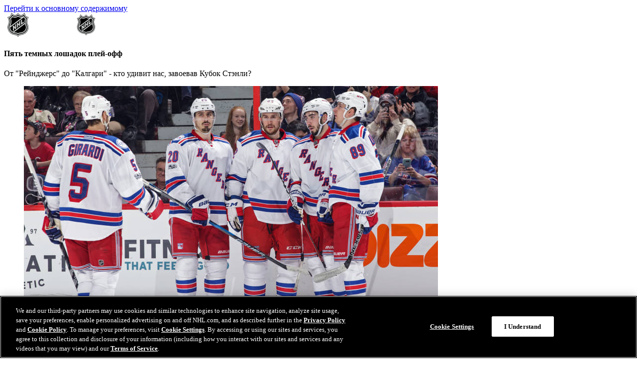

--- FILE ---
content_type: text/html
request_url: https://www.nhl.com/ru/news/five-best-dark-horses-in-the-league-288571588
body_size: 24682
content:


<!DOCTYPE html>
<html class="-league-site" lang="ru" dir="ltr">
<head>
<meta charset="utf-8" />
<meta name="viewport" content="width=device-width, initial-scale=1.0" />



<title>&#x41F;&#x44F;&#x442;&#x44C; &#x442;&#x435;&#x43C;&#x43D;&#x44B;&#x445; &#x43B;&#x43E;&#x448;&#x430;&#x434;&#x43E;&#x43A; &#x43F;&#x43B;&#x435;&#x439;-&#x43E;&#x444;&#x444; | NHL.com</title>
<meta name="description" content="&#x41E;&#x442; &quot;&#x420;&#x435;&#x439;&#x43D;&#x434;&#x436;&#x435;&#x440;&#x441;&quot; &#x434;&#x43E; &quot;&#x41A;&#x430;&#x43B;&#x433;&#x430;&#x440;&#x438;&quot; - &#x43A;&#x442;&#x43E; &#x443;&#x434;&#x438;&#x432;&#x438;&#x442; &#x43D;&#x430;&#x441;, &#x437;&#x430;&#x432;&#x43E;&#x435;&#x432;&#x430;&#x432; &#x41A;&#x443;&#x431;&#x43E;&#x43A; &#x421;&#x442;&#x44D;&#x43D;&#x43B;&#x438;?" />
<meta property="og:type" content="article" />
<meta property="og:title" content="&#x41F;&#x44F;&#x442;&#x44C; &#x442;&#x435;&#x43C;&#x43D;&#x44B;&#x445; &#x43B;&#x43E;&#x448;&#x430;&#x434;&#x43E;&#x43A; &#x43F;&#x43B;&#x435;&#x439;-&#x43E;&#x444;&#x444; | NHL.com" />
<meta property="og:description" content="&#x41E;&#x442; &quot;&#x420;&#x435;&#x439;&#x43D;&#x434;&#x436;&#x435;&#x440;&#x441;&quot; &#x434;&#x43E; &quot;&#x41A;&#x430;&#x43B;&#x433;&#x430;&#x440;&#x438;&quot; - &#x43A;&#x442;&#x43E; &#x443;&#x434;&#x438;&#x432;&#x438;&#x442; &#x43D;&#x430;&#x441;, &#x437;&#x430;&#x432;&#x43E;&#x435;&#x432;&#x430;&#x432; &#x41A;&#x443;&#x431;&#x43E;&#x43A; &#x421;&#x442;&#x44D;&#x43D;&#x43B;&#x438;?" />
  <meta property="og:url" content="https://www.nhl.com/ru/news/five-best-dark-horses-in-the-league-288571588" />
<meta property="og:image" content="https://media.d3.nhle.com/image/private/t_ratio16_9-size50/prd/xspheoh7ia1gsvvsbwjz.jpg" />
<meta property="og:image:width" content="1280" />
<meta property="og:image:height" content="720" />
<meta name="twitter:image" content="https://media.d3.nhle.com/image/private/t_ratio16_9-size50/prd/xspheoh7ia1gsvvsbwjz.jpg" />
<meta name="twitter:card" content="summary_large_image" />
<meta name="twitter:title" content="&#x41F;&#x44F;&#x442;&#x44C; &#x442;&#x435;&#x43C;&#x43D;&#x44B;&#x445; &#x43B;&#x43E;&#x448;&#x430;&#x434;&#x43E;&#x43A; &#x43F;&#x43B;&#x435;&#x439;-&#x43E;&#x444;&#x444; | NHL.com" />
<meta name="twitter:site" content="@nhl" />
  <meta property="fb:app_id" content="372431651204016" />  
  <link rel="canonical" href="https://www.nhl.com/ru/news/five-best-dark-horses-in-the-league-288571588" />

    <link rel="shortcut icon" href=/assets/icons/fav/nhl/favicon.ico>
<link rel="apple-touch-icon" sizes="180x180" href=/assets/icons/fav/nhl/favicon-apple-touch-icon.png>
<link rel="icon" type="image/png" sizes="32x32" href=/assets/icons/fav/nhl/favicon-32x32.png>
<link rel="icon" type="image/png" sizes="16x16" href=/assets/icons/fav/nhl/favicon-16x16.png>
<meta name="theme-color" content="#ffffff">

    <link rel="manifest" href="https://www.nhl.com/ru/manifest.json" />
    
    <script>
	const ADV_RESPONSIVE_MAP = {
		leaderboard: [
			{ breakpoint: [768, 1], sizes: [[728, 90]] },
			{ breakpoint: [100, 1], sizes: [[320, 50]] },
		],
		"leaderboard-large": [ 
			{ breakpoint: [1308, 1], sizes: [ [728, 90], [970, 90], [970, 250] ] },
			{ breakpoint: [1024, 1], sizes: [ [728, 90], [970, 66], [970, 90] ] },
			{ breakpoint: [768, 1], sizes: [[728, 90]] },
			{ breakpoint: [100, 1], sizes: [[320, 50]] },
		],
		mrec: [
			{ breakpoint: [100, 1], sizes: [[300, 250]] },
		],
		sponsorship: [
			{ breakpoint: [100, 1], sizes: [[320, 40]] },
		],
	};
	window.advResponsiveMap = ADV_RESPONSIVE_MAP;
</script>

    

<!-- OneTrust Cookies Consent Notice start for nhl.com -->
<script src="https://cdn.cookielaw.org/scripttemplates/otSDKStub.js"  type="text/javascript" charset="UTF-8" data-domain-script="d12228cf-ac4f-4972-9ae0-6eb70eba20e8" ></script>
<script type="text/javascript">
function OptanonWrapper() { }
</script>
<!-- OneTrust Cookies Consent Notice end for nhl.com -->
        <link as="script" href="https://securepubads.g.doubleclick.net/tag/js/gpt.js" rel="preload">
    <link as="script" href="https://cdn.jsdelivr.net/npm/@fancyapps/ui@5.0/dist/fancybox/fancybox.umd.js" rel="preload"></link><link as="script" href="/assets/js/main.js?_t=bb557764d54d213c72ef926f5efc72e7" rel="preload"></link><link as="style" href="https://cdn.jsdelivr.net/npm/@fancyapps/ui@5.0/dist/fancybox/fancybox.css" rel="preload"></link><link as="style" href="/assets/css/base.css?_t=72282d49f33f56cccb86e554e6fc38ed" rel="preload"></link>
    <link href="https://cdn.jsdelivr.net/npm/@fancyapps/ui@5.0/dist/fancybox/fancybox.css" rel="stylesheet" type="text/css" /><link href="/assets/css/base.css?_t=72282d49f33f56cccb86e554e6fc38ed" rel="stylesheet" type="text/css" />
    <link rel="dns-prefetch" href="https://media.d3.nhle.com" />
<link rel="preconnect" href="https://media.d3.nhle.com" crossorigin />
<link rel="dns-prefetch" href="https://storage.googleapis.com" />
<link rel="preconnect" href="https://storage.googleapis.com" crossorigin />
<link rel="preconnect" href="https://fonts.googleapis.com">
<link rel="preconnect" href="https://fonts.gstatic.com" crossorigin>

      <link rel="preload" as="style" href="https://fonts.googleapis.com/css2?family=Inter:wght@400;700;900&amp;display=swap">
  <link href="https://fonts.googleapis.com/css2?family=Inter:wght@400;700;900&amp;display=swap" rel="stylesheet">
  <link rel="stylesheet" media="print" onload="this.onload=null;this.removeAttribute('media');" href="https://fonts.googleapis.com/css2?family=Inter:wght@400;700;900&amp;display=swap">
  <noscript aria-hidden="true">
    <link rel="stylesheet" href="https://fonts.googleapis.com/css2?family=Inter:wght@400;700;900&amp;display=swap">
  </noscript>
  <link rel="preload" as="style" href="https://fonts.googleapis.com/css2?family=Material&#x2B;Symbols&#x2B;Rounded&amp;display=block">
  <link href="https://fonts.googleapis.com/css2?family=Material&#x2B;Symbols&#x2B;Rounded&amp;display=block" rel="stylesheet">
  <link rel="stylesheet" media="print" onload="this.onload=null;this.removeAttribute('media');" href="https://fonts.googleapis.com/css2?family=Material&#x2B;Symbols&#x2B;Rounded&amp;display=block">
  <noscript aria-hidden="true">
    <link rel="stylesheet" href="https://fonts.googleapis.com/css2?family=Material&#x2B;Symbols&#x2B;Rounded&amp;display=block">
  </noscript>

    
<script>
  window.addEventListener('load', () => {
    if ("serviceWorker" in navigator) {
      navigator.serviceWorker
        .register('/ru/serviceWorker.js')
        .then((registration) => {
          console.log('ServiceWorker registration successful with scope: ', registration.scope);
        })
        .catch((err) => {
          console.log('ServiceWorker registration failed: ', err);
        });
    }
  });
</script>

    



<script data-ot-ignore>

  const filteredSiteCookies = decodeURIComponent(document.cookie)?.split('; ')?.find((c) => {  
    return c.split('=')[0] === "nhl_known_user";
    
  });
  const isLoggedIn = filteredSiteCookies?.split('=')?.[1] ? "true" : "false";


  window.dataLayer = window.dataLayer || [];
  window.dataLayer.push({
      'event': 'dataLayer-initialized',
      'content_language': 'ru',
      'content_group': 'news',
      'tri_code': 'nhl',
      'page_title': document.title,
      'logged_in': isLoggedIn
  });



window.dataLayer.push({"content_title":"Пять темных лошадок плей-офф","content_id":"five-best-dark-horses-in-the-league-288571588","content_tags":"teamid-6,teamid-3,teamid-20,teamid-29,teamid-22,news,playoffs","content_publication_date":"04/08/2017 20:53:42","content_type":"article","content_author":"Павел Лысенков"});

  var pageData = { 'event': 'page_view' };
  window.__PAGE_SETTINGS__ = window.__PAGE_SETTINGS__ || {};
  window.__PAGE_SETTINGS__.pageViewAttributes = window.__PAGE_SETTINGS__.pageViewAttributes || {};
  Object.assign(pageData, window.__PAGE_SETTINGS__.pageViewAttributes);

  window.dataLayer.push(pageData);
</script>

<!-- Google Tag Manager -->
<script>
    (function (w, d, s, l, i) {
        w[l] = w[l] || []; w[l].push({
            'gtm.start':
                new Date().getTime(), event: 'gtm.js'
        }); var f = d.getElementsByTagName(s)[0],
            j = d.createElement(s), dl = l != 'dataLayer' ? '&l=' + l : ''; j.async = true; j.src =
                'https://www.googletagmanager.com/gtm.js?id=' + i + dl; f.parentNode.insertBefore(j, f);
    })(window, document, 'script', 'dataLayer', 'GTM-WHLQBZC');</script>
<!-- End Google Tag Manager -->

    <style>:root {--theme-nhl_header_primary_background: #000000;--theme-nhl_header_primary_background-rgb: 0, 0, 0;--theme-nhl_secondary_text_on_light: #000000;--theme-nhl_secondary_text_on_light-rgb: 0, 0, 0;--theme-nhl_promo_card_background: #DDDDDD;--theme-nhl_promo_card_background-rgb: 221, 221, 221;--theme-nhl_promo_card_color: #000000;--theme-nhl_promo_card_color-rgb: 0, 0, 0;}</style>
    


<script type="application/ld&#x2B;json">{"@type":"Organization","name":"NHL","logo":{"@type":"ImageObject","url":"https://media.d3.nhle.com/image/private/t_q-best/prd/assets/nhl/logos/nhl_shield_on_light_phmebw"},"url":"/ru","@context":"https://schema.org"}</script><script type="application/ld&#x2B;json">{"@type":"Website","url":"/ru","potentialAction":[{"@type":"SearchAction","target":{"@type":"EntryPoint","urlTemplate":"/ru/ru?query=%7Bsearch_term_string%7D"},"query-input":"required name=search_term_string"}],"@context":"https://schema.org"}</script>
    <script async="async" src='https://static.adsafeprotected.com/iasPET.1.js'> </script>
</head>
<body data-plugin="analytics-body" data-options='{"navigationPrimaryIdentifier":".nhl-c-header__nav","navigationDropdownAttribute":"data-js-container-header-dropdown","navigationDropdownLanguageAttribute":"data-js-lang-dropdown","navigationSecondaryIdentifier":".nhl-c-secondary-nav","menuItemIdentifier":".nhl-o-menu__item","sectionsExcluded":".nhl-o-widget"}'>
    <a class="fa-button -skip-to-content" href="#main-content">
        &#x41F;&#x435;&#x440;&#x435;&#x439;&#x442;&#x438; &#x43A; &#x43E;&#x441;&#x43D;&#x43E;&#x432;&#x43D;&#x43E;&#x43C;&#x443; &#x441;&#x43E;&#x434;&#x435;&#x440;&#x436;&#x438;&#x43C;&#x43E;&#x43C;&#x443;
    </a>
    

<!-- Google Tag Manager (noscript) -->
<noscript aria-hidden="true">
  <iframe title="Google Tag Manager" src="https://www.googletagmanager.com/ns.html?id=GTM-WHLQBZC"
          height="0" width="0" style="display:none;visibility:hidden"></iframe>
</noscript>
<!-- End Google Tag Manager (noscript) -->

    <div class="d3-l-wrap">


<header class="nhl-c-header d3-l-grid--outer -league-header">
  <div class="nhl-c-header__row -primary" data-plugin="toggle-container" data-options='{"button":"[data-js-hamburger-btn]","container":"[data-js-hamburger-menu]","mediaQuery":"(min-width: 1280px)","clickOutsideCallback":true}'>
<a aria-label="&#x41F;&#x435;&#x440;&#x435;&#x439;&#x442;&#x438; &#x43D;&#x430; &#x434;&#x43E;&#x43C;&#x430;&#x448;&#x43D;&#x44E;&#x44E; &#x441;&#x442;&#x440;&#x430;&#x43D;&#x438;&#x446;&#x443; NHL.com" class="nhl-c-header__logo -league -hidden--mobile" href="/ru" target="_self" title="&#x41F;&#x435;&#x440;&#x435;&#x439;&#x442;&#x438; &#x43D;&#x430; &#x434;&#x43E;&#x43C;&#x430;&#x448;&#x43D;&#x44E;&#x44E; &#x441;&#x442;&#x440;&#x430;&#x43D;&#x438;&#x446;&#x443; NHL.com"><img alt="&#x41B;&#x43E;&#x433;&#x43E; &#x41D;&#x425;&#x41B;" class="nhl-c-header__logo-img" height="48" src="https://media.d3.nhle.com/image/private/t_q-best/prd/assets/nhl/logos/nhl_shield_wm_on_dark_fqkbph" width="144"></img></a><a aria-label="&#x41F;&#x435;&#x440;&#x435;&#x439;&#x442;&#x438; &#x43D;&#x430; &#x434;&#x43E;&#x43C;&#x430;&#x448;&#x43D;&#x44E;&#x44E; &#x441;&#x442;&#x440;&#x430;&#x43D;&#x438;&#x446;&#x443; NHL.com" class="nhl-c-header__logo -league -hidden--desktop" href="/ru" target="_self" title="&#x41F;&#x435;&#x440;&#x435;&#x439;&#x442;&#x438; &#x43D;&#x430; &#x434;&#x43E;&#x43C;&#x430;&#x448;&#x43D;&#x44E;&#x44E; &#x441;&#x442;&#x440;&#x430;&#x43D;&#x438;&#x446;&#x443; NHL.com"><img alt="&#x41B;&#x43E;&#x433;&#x43E; &#x41D;&#x425;&#x41B;" class="nhl-c-header__logo-img" height="48" src="https://media.d3.nhle.com/image/private/t_q-best/prd/assets/nhl/logos/nhl_shield_on_dark_kl1omz" width="42"></img></a>


  </div>
</header>

        <main class="d3-l-main" id="main-content" role="main">
            






<section class="nhl-l-section-bg " data-color-scheme="dark"  >




<div class="nhl-o-adv -takeover " data-adv-container>
  <div class="nhl-o-adv__slot" data-plugin='google-adv' data-options='{"adUnit":"21668666170/nhl_web_ru/news","format":"takeover","sizes":{},"slotId":"ad-skin","targeting":[],"lazyPluginInit":false}'></div>
</div>
    <div class="nhl-l-section-bg__adv">
      



<div class="nhl-o-adv -leaderboard d3-l-section-row" data-adv-container>
  <div class="nhl-o-adv__slot" data-plugin='google-adv' data-options='{"adUnit":"21668666170/nhl_web_ru/news","format":"leaderboard","sizes":{},"slotId":"topic-top","targeting":[{"key":"pos","value":"1"}],"lazyPluginInit":false}'></div>
</div>

    </div>
    <div class="nhl-l-section-bg__container nhl-container" data-color-scheme="light">
      




<section class="d3-l-grid--outer d3-l-section-row -inverted-order--desktop" data-color-scheme="transparent" >
  <div class="d3-l-grid--inner">
      <div class="d3-l-col__col-8 -left -bordered">
        

<article class="d3-l-section-row nhl-c-article" data-analytics-type="article">
<script type="application/ld&#x2B;json">{"@type":"NewsArticle","headline":"Пять темных лошадок плей-офф","image":["https://media.d3.nhle.com/image/private/t_ratio16_9-size20/prd/xspheoh7ia1gsvvsbwjz","https://media.d3.nhle.com/image/private/t_ratio4_3-size20/prd/xspheoh7ia1gsvvsbwjz","https://media.d3.nhle.com/image/private/t_ratio1_1-size20/prd/xspheoh7ia1gsvvsbwjz"],"articleBody":"Ответьте на вопрос, друзья: когда Кубок Стэнли завоевывала темная лошадка?Ведь принято считать, что в НХЛ любой может обыграть каждого, никаких авторитетов нет. \"Президент Трофи\" - совсем не гарантия победы, а черная метка, бла-бла-бла…Но давайте изучим вопрос хотя бы по XXI веку. Будем брать только те команды, которые заняли восьмое и ниже место в регулярном чемпионате. Если проводить параллели с КХЛ, это как если бы сейчас Кубок Гагарина взяло минское \"Динамо\", \"Торпедо\", \"Трактор\", \"Витязь\" или \"Адмирал\".А в НХЛ - пожалуйста:2014 - \"Лос-Анджелес\" (10-е место в общей таблице);2012 - \"Лос-Анджелес\" (13);2009 - \"Питтсбург\" (8).Надо признать, что таких команд не так много - всего две. Но они есть. А теперь давайте изучим, кто может стать темной лошадкой в этом сезоне. Кто имеет шанс доскакать хотя бы до финала. Вот версия NHL.com/ru…**\"НЬЮ-ЙОРК РЕЙНДЖЕРС\" (8)****Почему:**ньюйоркцы обладают универсальной атакой. Сразу 12 форвардов набрали 20 и больше очков в этом чемпионате. Для сравнения, у лучшей команды регулярки \"Вашингтона\" таких нападающих только 11. Кроме того, \"Рейнджерс\" лучше всех в лиге выступают на выезде, заметно опережая даже \"Чикаго\" с \"Кэпиталз\". Проблема в том, что по домашним матчам команда идет на 23-м месте.**Персона:**не будем забывать о главном козыре \"Рейнджерс\" - если вратарь Хенрик Лундквист поймает кураж, то может дотащить своих одноклубников до финала, как было в 2012 году. После того, как Король Хенрик вернулся после травмы, он за две недели одержал лишь одну победу при 88,1% отраженных бросков. Но матерый голкипер знает, как выводить себя на пик формы к плей-офф.**\"ЭДМОНТОН ОЙЛЕРЗ\" (9)****Почему:** наконец-то у \"Ойлерз\" появился первоклассный тренер Тодд Маклеллан. Наконец-то этот наставник смог найти нужное сочетание линий, поймать правильный баланс. Еще два матча в регулярном чемпионате впереди, а \"Эдмонтон\" уже набрал 99 очков. В прошлом году было лишь 70. Удивительный прогресс! Выстрелили такие новички клуба, как Милан Лучич. А связка Коннор Макдэвид - Леон Драйзайтль получилась вообще бесподобной. Абсолютно лучшая в лиге по результативности!**Персона**: поговорим о роли личности в истории. Если Коннор Макдэвид - это новый Уэйн Гретцки или хотя бы Сидни Кросби, ему надо проявлять себя в плей-офф. \"Арт Росс Трофи\" и \"Харт Трофи\" останутся в регулярном чемпионате. Свою гениальность нужно доказать в серии с \"Сан-Хосе\" (наиболее вероятным соперником по первому раунду) - финалистом Кубка Стэнли прошлого сезона. И кто скажет, что Макдэвид на это не способен?**\"СЕНТ-ЛУИС БЛЮЗ\" (12)****Почему:**в прошлом сезоне команда дошла до финала конференции, где в шести матчах проиграла \"Сан-Хосе\". Но у \"Блюз\" есть кубковый опыт, да и состав почти не изменился. Кроме того, \"Сент-Луис\" получил встряску, когда 1 февраля был уволен Кен Хичкок и пришел Майк Йео. Была изменена система, команда заиграла лучше: 20 побед в последних 30 матчах. А еще - простой фактор случайности. \"Блюз\" выступают в НХЛ с 1967 года, часто ходили в фаворитах сезона, но ни разу в истории не брали Кубок Стэнли. Когда-нибудь это должно произойти!**Персона:** Владимир Тарасенко близок к тому, чтобы забить 40 голов в регулярном чемпионате. Если этот форвард в ударе, остановить \"Сент-Луис\" очень трудно. В прошлом плей-офф Тарасенко набрал 15 (9+6) очков в 20 матчах. Он - кубковый боец.**\"БОСТОН БРЮИНЗ\" (13)****Почему:**команда тоже выиграла от того, что ушел Клод Жюльен и пришел Брюс Кэссиди. По крайней мере, результаты стали лучше. Если считать с 7 февраля, когда произошла смена тренерского караула, \"Бостон\" набрал больше всех очков в лиге (23) - наравне с \"Анахаймом\", \"Эдмонтоном\" и \"Вашингтоном\". Кроме того, состав опытный, начиная от Здено Хары и заканчивая Патрисом Бержероном. Эти ребята не только доходили до финала, но и брали Кубок Стэнли. Плюс вратарь Туукка Раск даже при своих спадах остается одним из сильнейших в лиге.**Персона:** Брэд Маршан и в прошлом сезоне был хорош, а в этом выстрелил так, что многие были поражены - 85 (39+46) очков. Уверенно пишем эти цифры потому, что Маршан дисквалифицирован на два матча и в этой регулярке больше не сыграет. Но значит, будет более свежим и злым в плей-офф.**\"КАЛГАРИ ФЛЭЙМЗ\" (14)****Почему:** команда начала сезон так ужасно, что казалось, она не попадет в плей-офф. Но если считать с Нового года, то \"Флэймз\" набрали сумасшедший темп. Во-многом это связано с тем, что появилась стабильность у вратарей. Брайан Эллиотт наконец-то нашел себя. Если ветеран хорошо сыграет в кубковых матчах, то \"Калгари\" может повторить подвиг 2004 года, когда канадский клуб выскочил в финал Кубка Стэнли, где в сложной борьбе проиграл \"Тампе\".**Персона:** назовем двоих - Джонни Годро и Шон Монахэн. Если эта парочка в ударе, то \"Калгари\" не остановить. Если парни уходят в тень, то и \"Флэймз\" играют блекло. Во второй половине сезона эти форварды прибавили. Есть шанс, что они выстрелят в плей-офф.*Павел Лысенков является обозревателем \"[Советского спорта](http://www.sovsport.ru)\" и постоянным автором NHL.com/ru.*","datePublished":"2017-04-08T20:53:42Z","dateModified":"2020-09-06T08:58:07Z","author":{"@type":"Person","name":"Павел Лысенков"},"@context":"https://schema.org"}</script>
    <div class="d3-l-grid--outer">
      <div class="d3-l-grid--inner">
        <div class="d3-l-col__col-12 nhl-c-article__info-container">
              <h1 class="nhl-c-article__title nhl-ty-heading--h2">
                &#x41F;&#x44F;&#x442;&#x44C; &#x442;&#x435;&#x43C;&#x43D;&#x44B;&#x445; &#x43B;&#x43E;&#x448;&#x430;&#x434;&#x43E;&#x43A; &#x43F;&#x43B;&#x435;&#x439;-&#x43E;&#x444;&#x444;
              </h1>
                <p class="nhl-c-article__summary nhl-ty-subtitle--2">
                  &#x41E;&#x442; &quot;&#x420;&#x435;&#x439;&#x43D;&#x434;&#x436;&#x435;&#x440;&#x441;&quot; &#x434;&#x43E; &quot;&#x41A;&#x430;&#x43B;&#x433;&#x430;&#x440;&#x438;&quot; - &#x43A;&#x442;&#x43E; &#x443;&#x434;&#x438;&#x432;&#x438;&#x442; &#x43D;&#x430;&#x441;, &#x437;&#x430;&#x432;&#x43E;&#x435;&#x432;&#x430;&#x432; &#x41A;&#x443;&#x431;&#x43E;&#x43A; &#x421;&#x442;&#x44D;&#x43D;&#x43B;&#x438;?
                </p>
        </div>
      </div>
    </div>



<div class="d3-l-grid--outer">
  <div class="d3-l-grid--inner">
    <div class="nhl-c-article__header-image d3-l-col__col-12 body-parts-center">

      <div class="oc-c-body-part oc-c-body-part--photo oc-c-body-part--photo-">
        <div class="d3-o-media-object">
          <figure class="d3-o-media-object__figure fa-image -ratio-16-9">
            <picture class="d3-o-media-object__picture"><!--[if IE 9]><video style="display: none; "><![endif]--><source media="(min-width:1024px)" srcset="https://media.d3.nhle.com/image/private/t_ratio16_9-size40/f_auto/prd/xspheoh7ia1gsvvsbwjz.jpg 1x, https://media.d3.nhle.com/image/private/t_ratio16_9-size40/dpr_2.0/f_auto/prd/xspheoh7ia1gsvvsbwjz.jpg 2x, https://media.d3.nhle.com/image/private/t_ratio16_9-size40/dpr_3.0/f_auto/prd/xspheoh7ia1gsvvsbwjz.jpg 3x"></source><source media="(min-width:768px)" srcset="https://media.d3.nhle.com/image/private/t_ratio16_9-size40/f_auto/prd/xspheoh7ia1gsvvsbwjz.jpg 1x, https://media.d3.nhle.com/image/private/t_ratio16_9-size40/dpr_2.0/f_auto/prd/xspheoh7ia1gsvvsbwjz.jpg 2x, https://media.d3.nhle.com/image/private/t_ratio16_9-size40/dpr_3.0/f_auto/prd/xspheoh7ia1gsvvsbwjz.jpg 3x"></source><source srcset="https://media.d3.nhle.com/image/private/t_ratio16_9-size20/f_auto/prd/xspheoh7ia1gsvvsbwjz.jpg 1x, https://media.d3.nhle.com/image/private/t_ratio16_9-size20/dpr_2.0/f_auto/prd/xspheoh7ia1gsvvsbwjz.jpg 2x, https://media.d3.nhle.com/image/private/t_ratio16_9-size20/dpr_3.0/f_auto/prd/xspheoh7ia1gsvvsbwjz.jpg 3x"></source><!--[if IE 9]></video><![endif]--><img alt="rangedrs1" class="img-responsive" loading="lazy" src="https://media.d3.nhle.com/image/private/t_ratio16_9-size20/f_auto/prd/xspheoh7ia1gsvvsbwjz.jpg"></img></picture>
          </figure>
        </div>

            <p class="copyright">
              <span>&copy;</span>
              Jana Chytilova/Freestyle Photo/Getty Images
            </p>
      </div>
    </div>
  </div>
</div>

    <div class="d3-l-grid--outer">
      <div class="d3-l-grid--inner">
        <div class="d3-l-col__col-12 body-parts-center">
          <div class="nhl-c-article__description">
              <div class="nhl-c-article__info">



<div class="nhl-c-article__author">
  <span>&#x410;&#x432;&#x442;&#x43E;&#x440;</span>
    <span>&#x41F;&#x430;&#x432;&#x435;&#x43B; &#x41B;&#x44B;&#x441;&#x435;&#x43D;&#x43A;&#x43E;&#x432;</span>
    <div class="nhl-c-article__contributor">
      <span>&#x41D;&#x435;&#x437;&#x430;&#x432;&#x438;&#x441;&#x438;&#x43C;&#x44B;&#x439; &#x43A;&#x43E;&#x440;&#x440;&#x435;&#x441;&#x43F;&#x43E;&#x43D;&#x434;&#x435;&#x43D;&#x442; NHL.com/ru</span>
    </div>     
</div>
                  <div class="nhl-c-article__date">
                    <time datetime="2017-04-08T20:53:42" data-plugin="client-date" data-options='{"dateFormat":"dd MMMM yyyy","dayDateFormat":"h:mm tt","culture":"ru-RU"}'>08 апреля 2017</time>
                  </div>
              </div>




<ul class="nhl-o-sharebar" data-plugin="sharebar" data-options='{"fbAppId":"372431651204016","title":"Пять темных лошадок плей-офф","webViewParam":"wv","videoUrl":""}'>
    <li class="nhl-o-sharebar__item">
        <button class="nhl-o-sharebar__btn"
                data-share="whatsapp"
                title="&#x41F;&#x43E;&#x434;&#x435;&#x43B;&#x438;&#x442;&#x44C;&#x441;&#x44F; &#x432; Whatsapp">
            <span class="fa-icon-svg fa-icon-svg--medium"><svg class="fa-icon-svg fa-icon-svg--whatsapp_rounded" viewBox="0 0 34 34"><use xlink:href='#whatsapp_rounded'></use></svg></span>
        </button>
    </li>
    <li class="nhl-o-sharebar__item">
        <button class="nhl-o-sharebar__btn"
                data-share="facebook"
                title="&#x41F;&#x43E;&#x434;&#x435;&#x43B;&#x438;&#x442;&#x44C;&#x441;&#x44F; &#x432; Facebook">
            <span class="fa-icon-svg fa-icon-svg--medium"><svg class="fa-icon-svg fa-icon-svg--facebook_rounded" viewBox="0 0 34 34"><use xlink:href='#facebook_rounded'></use></svg></span>
        </button>
    </li>
    <li class="nhl-o-sharebar__item">
        <button class="nhl-o-sharebar__btn"
                data-share="twitter"
                title="&#x41F;&#x43E;&#x434;&#x435;&#x43B;&#x438;&#x442;&#x44C;&#x441;&#x44F; &#x432; X">
            <span class="fa-icon-svg fa-icon-svg--medium"><svg class="fa-icon-svg fa-icon-svg--x_rounded" viewBox="0 0 34 34"><use xlink:href='#x_rounded'></use></svg></span>
        </button>
    </li>
    <li class="nhl-o-sharebar__item">
        <button class="nhl-o-sharebar__btn"
                data-share="linkedin"
                title="&#x41F;&#x43E;&#x434;&#x435;&#x43B;&#x438;&#x442;&#x44C;&#x441;&#x44F; &#x432; LinkedIn">
            <span class="fa-icon-svg fa-icon-svg--medium"><svg class="fa-icon-svg fa-icon-svg--linkedin_rounded" viewBox="0 0 34 34"><use xlink:href='#linkedin_rounded'></use></svg></span>
        </button>
    </li>
    <li class="nhl-o-sharebar__item">
        <button class="nhl-o-sharebar__btn"
                data-share="copy-link"
                title="&#x421;&#x43A;&#x43E;&#x43F;&#x438;&#x440;&#x43E;&#x432;&#x430;&#x442;&#x44C; &#x441;&#x441;&#x44B;&#x43B;&#x43A;&#x443;">
            <span class="fa-icon-svg fa-icon-svg--medium"><svg class="fa-icon-svg fa-icon-svg--copy-link_rounded" viewBox="0 0 34 34"><use xlink:href='#copy-link_rounded'></use></svg></span>
            <span class="nhl-o-sharebar__popup-text" data-js-popup-text>&#x421;&#x441;&#x44B;&#x43B;&#x43A;&#x430; &#x441;&#x43A;&#x43E;&#x43F;&#x438;&#x440;&#x43E;&#x432;&#x430;&#x43D;&#x430;</span>
        </button>
    </li>
</ul>
          </div>
        </div>
      </div>
    </div>

      <div class="d3-l-grid--outer ">
        <div class="nhl-c-article__body d3-l-grid--inner">
          <div class="d3-l-col__col-12 ">



  <div class="oc-c-body-part oc-c-markdown-stories">
<p>Ответьте на вопрос, друзья: когда Кубок Стэнли завоевывала темная лошадка?<br>Ведь принято считать, что в НХЛ любой может обыграть каждого, никаких авторитетов нет. "Президент Трофи" - совсем не гарантия победы, а черная метка, бла-бла-бла…<br>Но давайте изучим вопрос хотя бы по XXI веку. Будем брать только те команды, которые заняли восьмое и ниже место в регулярном чемпионате. Если проводить параллели с КХЛ, это как если бы сейчас Кубок Гагарина взяло минское "Динамо", "Торпедо", "Трактор", "Витязь" или "Адмирал".</p>
  </div>
          </div>
        </div>
      </div>
      <div class="d3-l-grid--outer ">
        <div class="nhl-c-article__body d3-l-grid--inner">
          <div class="d3-l-col__col-12 ">



  <div class="oc-c-body-part oc-c-markdown-stories">
<p>А в НХЛ - пожалуйста:<br>2014 - "Лос-Анджелес" (10-е место в общей таблице);<br>2012 - "Лос-Анджелес" (13);<br>2009 - "Питтсбург" (8).<br>Надо признать, что таких команд не так много - всего две. Но они есть. А теперь давайте изучим, кто может стать темной лошадкой в этом сезоне. Кто имеет шанс доскакать хотя бы до финала. Вот версия NHL.com/ru…<br><strong>"НЬЮ-ЙОРК РЕЙНДЖЕРС" (8)</strong><br><strong>Почему:</strong>ньюйоркцы обладают универсальной атакой. Сразу 12 форвардов набрали 20 и больше очков в этом чемпионате. Для сравнения, у лучшей команды регулярки "Вашингтона" таких нападающих только 11. Кроме того, "Рейнджерс" лучше всех в лиге выступают на выезде, заметно опережая даже "Чикаго" с "Кэпиталз". Проблема в том, что по домашним матчам команда идет на 23-м месте.<br><strong>Персона:</strong>не будем забывать о главном козыре "Рейнджерс" - если вратарь Хенрик Лундквист поймает кураж, то может дотащить своих одноклубников до финала, как было в 2012 году. После того, как Король Хенрик вернулся после травмы, он за две недели одержал лишь одну победу при 88,1% отраженных бросков. Но матерый голкипер знает, как выводить себя на пик формы к плей-офф.</p>
  </div>
          </div>
        </div>
      </div>
      <div class="d3-l-grid--outer ">
        <div class="nhl-c-article__body d3-l-grid--inner">
          <div class="d3-l-col__col-12 ">



  <div class="oc-c-body-part oc-c-body-part--photo -">
    <div class="d3-o-media-object">
      <figure class="d3-o-media-object__figure fa-image -ratio-16-9">
        <picture class="d3-o-media-object__picture"><!--[if IE 9]><video style="display: none; "><![endif]--><source media="(min-width:1024px)" srcset="https://media.d3.nhle.com/image/private/t_ratio16_9-size40/f_auto/prd/z1wvcri4gqbkyb8fm4jd.jpg 1x, https://media.d3.nhle.com/image/private/t_ratio16_9-size40/dpr_2.0/f_auto/prd/z1wvcri4gqbkyb8fm4jd.jpg 2x, https://media.d3.nhle.com/image/private/t_ratio16_9-size40/dpr_3.0/f_auto/prd/z1wvcri4gqbkyb8fm4jd.jpg 3x"></source><source media="(min-width:768px)" srcset="https://media.d3.nhle.com/image/private/t_ratio16_9-size40/f_auto/prd/z1wvcri4gqbkyb8fm4jd.jpg 1x, https://media.d3.nhle.com/image/private/t_ratio16_9-size40/dpr_2.0/f_auto/prd/z1wvcri4gqbkyb8fm4jd.jpg 2x, https://media.d3.nhle.com/image/private/t_ratio16_9-size40/dpr_3.0/f_auto/prd/z1wvcri4gqbkyb8fm4jd.jpg 3x"></source><source srcset="https://media.d3.nhle.com/image/private/t_ratio16_9-size20/f_auto/prd/z1wvcri4gqbkyb8fm4jd.jpg 1x, https://media.d3.nhle.com/image/private/t_ratio16_9-size20/dpr_2.0/f_auto/prd/z1wvcri4gqbkyb8fm4jd.jpg 2x, https://media.d3.nhle.com/image/private/t_ratio16_9-size20/dpr_3.0/f_auto/prd/z1wvcri4gqbkyb8fm4jd.jpg 3x"></source><!--[if IE 9]></video><![endif]--><img alt="Lundqvist, NYR" class="img-responsive" loading="lazy" src="https://media.d3.nhle.com/image/private/t_ratio16_9-size20/f_auto/prd/z1wvcri4gqbkyb8fm4jd.jpg"></img></picture>
      </figure>
    </div>

        <p class="copyright">
          <span>&copy;</span>
          Scott Dinn/Getty Images
        </p>
  </div>
          </div>
        </div>
      </div>
      <div class="d3-l-grid--outer ">
        <div class="nhl-c-article__body d3-l-grid--inner">
          <div class="d3-l-col__col-12 ">



  <div class="oc-c-body-part oc-c-markdown-stories">
<p><strong>"ЭДМОНТОН ОЙЛЕРЗ" (9)</strong><br><strong>Почему:</strong> наконец-то у "Ойлерз" появился первоклассный тренер Тодд Маклеллан. Наконец-то этот наставник смог найти нужное сочетание линий, поймать правильный баланс. Еще два матча в регулярном чемпионате впереди, а "Эдмонтон" уже набрал 99 очков. В прошлом году было лишь 70. Удивительный прогресс! Выстрелили такие новички клуба, как Милан Лучич. А связка Коннор Макдэвид - Леон Драйзайтль получилась вообще бесподобной. Абсолютно лучшая в лиге по результативности!<br><strong>Персона</strong>: поговорим о роли личности в истории. Если Коннор Макдэвид - это новый Уэйн Гретцки или хотя бы Сидни Кросби, ему надо проявлять себя в плей-офф. "Арт Росс Трофи" и "Харт Трофи" останутся в регулярном чемпионате. Свою гениальность нужно доказать в серии с "Сан-Хосе" (наиболее вероятным соперником по первому раунду) - финалистом Кубка Стэнли прошлого сезона. И кто скажет, что Макдэвид на это не способен?</p>
  </div>
          </div>
        </div>
      </div>
      <div class="d3-l-grid--outer ">
        <div class="nhl-c-article__body d3-l-grid--inner">
          <div class="d3-l-col__col-12 ">



  <div class="oc-c-body-part oc-c-markdown-stories">
<p><strong>"СЕНТ-ЛУИС БЛЮЗ" (12)</strong><br><strong>Почему:</strong>в прошлом сезоне команда дошла до финала конференции, где в шести матчах проиграла "Сан-Хосе". Но у "Блюз" есть кубковый опыт, да и состав почти не изменился. Кроме того, "Сент-Луис" получил встряску, когда 1 февраля был уволен Кен Хичкок и пришел Майк Йео. Была изменена система, команда заиграла лучше: 20 побед в последних 30 матчах. А еще - простой фактор случайности. "Блюз" выступают в НХЛ с 1967 года, часто ходили в фаворитах сезона, но ни разу в истории не брали Кубок Стэнли. Когда-нибудь это должно произойти!<br><strong>Персона:</strong> Владимир Тарасенко близок к тому, чтобы забить 40 голов в регулярном чемпионате. Если этот форвард в ударе, остановить "Сент-Луис" очень трудно. В прошлом плей-офф Тарасенко набрал 15 (9+6) очков в 20 матчах. Он - кубковый боец.</p>
  </div>
          </div>
        </div>
      </div>
      <div class="d3-l-grid--outer ">
        <div class="nhl-c-article__body d3-l-grid--inner">
          <div class="d3-l-col__col-12 ">



  <div class="oc-c-body-part oc-c-markdown-stories">
<p><strong>"БОСТОН БРЮИНЗ" (13)</strong><br><strong>Почему:</strong>команда тоже выиграла от того, что ушел Клод Жюльен и пришел Брюс Кэссиди. По крайней мере, результаты стали лучше. Если считать с 7 февраля, когда произошла смена тренерского караула, "Бостон" набрал больше всех очков в лиге (23) - наравне с "Анахаймом", "Эдмонтоном" и "Вашингтоном". Кроме того, состав опытный, начиная от Здено Хары и заканчивая Патрисом Бержероном. Эти ребята не только доходили до финала, но и брали Кубок Стэнли. Плюс вратарь Туукка Раск даже при своих спадах остается одним из сильнейших в лиге.<br><strong>Персона:</strong> Брэд Маршан и в прошлом сезоне был хорош, а в этом выстрелил так, что многие были поражены - 85 (39+46) очков. Уверенно пишем эти цифры потому, что Маршан дисквалифицирован на два матча и в этой регулярке больше не сыграет. Но значит, будет более свежим и злым в плей-офф.</p>
  </div>
          </div>
        </div>
      </div>
      <div class="d3-l-grid--outer ">
        <div class="nhl-c-article__body d3-l-grid--inner">
          <div class="d3-l-col__col-12 ">



  <div class="oc-c-body-part oc-c-body-part--photo -">
    <div class="d3-o-media-object">
      <figure class="d3-o-media-object__figure fa-image -ratio-16-9">
        <picture class="d3-o-media-object__picture"><!--[if IE 9]><video style="display: none; "><![endif]--><source media="(min-width:1024px)" srcset="https://media.d3.nhle.com/image/private/t_ratio16_9-size40/f_auto/prd/mfpv6wn9mfff63mogqtw.jpg 1x, https://media.d3.nhle.com/image/private/t_ratio16_9-size40/dpr_2.0/f_auto/prd/mfpv6wn9mfff63mogqtw.jpg 2x, https://media.d3.nhle.com/image/private/t_ratio16_9-size40/dpr_3.0/f_auto/prd/mfpv6wn9mfff63mogqtw.jpg 3x"></source><source media="(min-width:768px)" srcset="https://media.d3.nhle.com/image/private/t_ratio16_9-size40/f_auto/prd/mfpv6wn9mfff63mogqtw.jpg 1x, https://media.d3.nhle.com/image/private/t_ratio16_9-size40/dpr_2.0/f_auto/prd/mfpv6wn9mfff63mogqtw.jpg 2x, https://media.d3.nhle.com/image/private/t_ratio16_9-size40/dpr_3.0/f_auto/prd/mfpv6wn9mfff63mogqtw.jpg 3x"></source><source srcset="https://media.d3.nhle.com/image/private/t_ratio16_9-size20/f_auto/prd/mfpv6wn9mfff63mogqtw.jpg 1x, https://media.d3.nhle.com/image/private/t_ratio16_9-size20/dpr_2.0/f_auto/prd/mfpv6wn9mfff63mogqtw.jpg 2x, https://media.d3.nhle.com/image/private/t_ratio16_9-size20/dpr_3.0/f_auto/prd/mfpv6wn9mfff63mogqtw.jpg 3x"></source><!--[if IE 9]></video><![endif]--><img alt="Bruins Star Players Why They Will Win" class="img-responsive" loading="lazy" src="https://media.d3.nhle.com/image/private/t_ratio16_9-size20/f_auto/prd/mfpv6wn9mfff63mogqtw.jpg"></img></picture>
      </figure>
    </div>

        <p class="copyright">
          <span>&copy;</span>
          Darcy Finley/Getty Images
        </p>
  </div>
          </div>
        </div>
      </div>
      <div class="d3-l-grid--outer ">
        <div class="nhl-c-article__body d3-l-grid--inner">
          <div class="d3-l-col__col-12 ">



  <div class="oc-c-body-part oc-c-markdown-stories">
<p><strong>"КАЛГАРИ ФЛЭЙМЗ" (14)</strong><br><strong>Почему:</strong> команда начала сезон так ужасно, что казалось, она не попадет в плей-офф. Но если считать с Нового года, то "Флэймз" набрали сумасшедший темп. Во-многом это связано с тем, что появилась стабильность у вратарей. Брайан Эллиотт наконец-то нашел себя. Если ветеран хорошо сыграет в кубковых матчах, то "Калгари" может повторить подвиг 2004 года, когда канадский клуб выскочил в финал Кубка Стэнли, где в сложной борьбе проиграл "Тампе".<br><strong>Персона:</strong> назовем двоих - Джонни Годро и Шон Монахэн. Если эта парочка в ударе, то "Калгари" не остановить. Если парни уходят в тень, то и "Флэймз" играют блекло. Во второй половине сезона эти форварды прибавили. Есть шанс, что они выстрелят в плей-офф.<br><em>Павел Лысенков является обозревателем "<a href="http://www.sovsport.ru" >Советского спорта</a>" и постоянным автором NHL.com/ru.</em></p>
  </div>
          </div>
        </div>
      </div>
</article>

      </div>
      <div class="d3-l-col__col-4 -right ">
        



<section class="nhl-c-editorial-list -vertical d3-l-grid--outer d3-l-section-row" 
 >
  



<div class="nhl-c-section-header "><h2 class="nhl-o-heading nhl-c-section-header__title nhl-ty-heading--h4"><a class="nhl-o-heading__link" href="/ru/news"><span class="nhl-o-heading__link-txt">Последние новости</span><span aria-hidden="true" class="fa-icon-svg fa-icon-svg--small nhl-o-heading__icon"><svg class="fa-icon-svg fa-icon-svg--arrow-slider-right" viewBox="0 0 24 24"><use xlink:href='#arrow-slider-right'></use></svg></span></a></h2></div>


  <div class="nhl-c-editorial-list__grid d3-l-grid--inner d3-l-grid--auto-rows">
    

        <div class="d3-l-col__col-12">
          
      <a class="nhl-c-card-wrap -story"
         href="/ru/news/vse-prizy-nhl-sezona-2021-22-333746028"
         data-id="b130861e-d22d-4f12-acb6-8a67c434c7da">
        

    


<article class="nhl-c-card -horizontal oc-card--boxed-horizontal-100 -no-description -vertical-list">
  <div class="nhl-c-card__media -gradient"><figure aria-hidden="true" class="nhl-c-card__figure fa-image -ratio-1-1"><picture class="d3-o-media-object__picture"><!--[if IE 9]><video style="display: none; "><![endif]--><source media="(min-width:1024px)" srcset="https://media.d3.nhle.com/image/private/t_ratio1_1-size05/f_auto/prd/aaykxx0j8hbgvigki5d7.jpg 1x, https://media.d3.nhle.com/image/private/t_ratio1_1-size05/dpr_2.0/f_auto/prd/aaykxx0j8hbgvigki5d7.jpg 2x, https://media.d3.nhle.com/image/private/t_ratio1_1-size05/dpr_3.0/f_auto/prd/aaykxx0j8hbgvigki5d7.jpg 3x"></source><source media="(min-width:768px)" srcset="https://media.d3.nhle.com/image/private/t_ratio1_1-size05/f_auto/prd/aaykxx0j8hbgvigki5d7.jpg 1x, https://media.d3.nhle.com/image/private/t_ratio1_1-size05/dpr_2.0/f_auto/prd/aaykxx0j8hbgvigki5d7.jpg 2x, https://media.d3.nhle.com/image/private/t_ratio1_1-size05/dpr_3.0/f_auto/prd/aaykxx0j8hbgvigki5d7.jpg 3x"></source><source srcset="https://media.d3.nhle.com/image/private/t_ratio1_1-size05/f_auto/prd/aaykxx0j8hbgvigki5d7.jpg 1x, https://media.d3.nhle.com/image/private/t_ratio1_1-size05/dpr_2.0/f_auto/prd/aaykxx0j8hbgvigki5d7.jpg 2x, https://media.d3.nhle.com/image/private/t_ratio1_1-size05/dpr_3.0/f_auto/prd/aaykxx0j8hbgvigki5d7.jpg 3x"></source><!--[if IE 9]></video><![endif]--><img alt="Vse prizy NHL sezona 2021-22" class="img-responsive" loading="lazy" src="https://media.d3.nhle.com/image/private/t_ratio1_1-size05/f_auto/prd/aaykxx0j8hbgvigki5d7.jpg"></img></picture></figure></div>

    <div class="nhl-c-card__content">
      <div class="fa-text ">
<h3 class="fa-text__title">Все призы НХЛ сезона 2021-22</h3>        


          <span class="fa-text__meta">
            <time datetime="2022-05-13T20:23:29" data-plugin="client-date" data-options='{"dateFormat":"dd MMM yyyy","dayDateFormat":"h:mm tt","culture":"ru-RU"}'>13 мая 2022</time>
          </span>     
      </div>
    </div>
</article>


  
      </a>

        </div>
        <div class="d3-l-col__col-12">
          
      <a class="nhl-c-card-wrap -story"
         href="/ru/news/20-aprelya-v-istorii-nhl-goly-roli-v-finale-288945212"
         data-id="317b2b29-10e8-4390-a58a-8a0cd078973f">
        

    


<article class="nhl-c-card -horizontal oc-card--boxed-horizontal-100 -no-description -vertical-list">
  <div class="nhl-c-card__media -gradient"><figure aria-hidden="true" class="nhl-c-card__figure fa-image -ratio-1-1"><picture class="d3-o-media-object__picture"><!--[if IE 9]><video style="display: none; "><![endif]--><source media="(min-width:1024px)" srcset="https://media.d3.nhle.com/image/private/t_ratio1_1-size05/f_auto/prd/g6h4w8zhtbi2djwjia1g.jpg 1x, https://media.d3.nhle.com/image/private/t_ratio1_1-size05/dpr_2.0/f_auto/prd/g6h4w8zhtbi2djwjia1g.jpg 2x, https://media.d3.nhle.com/image/private/t_ratio1_1-size05/dpr_3.0/f_auto/prd/g6h4w8zhtbi2djwjia1g.jpg 3x"></source><source media="(min-width:768px)" srcset="https://media.d3.nhle.com/image/private/t_ratio1_1-size05/f_auto/prd/g6h4w8zhtbi2djwjia1g.jpg 1x, https://media.d3.nhle.com/image/private/t_ratio1_1-size05/dpr_2.0/f_auto/prd/g6h4w8zhtbi2djwjia1g.jpg 2x, https://media.d3.nhle.com/image/private/t_ratio1_1-size05/dpr_3.0/f_auto/prd/g6h4w8zhtbi2djwjia1g.jpg 3x"></source><source srcset="https://media.d3.nhle.com/image/private/t_ratio1_1-size05/f_auto/prd/g6h4w8zhtbi2djwjia1g.jpg 1x, https://media.d3.nhle.com/image/private/t_ratio1_1-size05/dpr_2.0/f_auto/prd/g6h4w8zhtbi2djwjia1g.jpg 2x, https://media.d3.nhle.com/image/private/t_ratio1_1-size05/dpr_3.0/f_auto/prd/g6h4w8zhtbi2djwjia1g.jpg 3x"></source><!--[if IE 9]></video><![endif]--><img alt="20 aprelya v istorii NHL goly Roli v finale" class="img-responsive" loading="lazy" src="https://media.d3.nhle.com/image/private/t_ratio1_1-size05/f_auto/prd/g6h4w8zhtbi2djwjia1g.jpg"></img></picture></figure></div>

    <div class="nhl-c-card__content">
      <div class="fa-text ">
<h3 class="fa-text__title">20 апреля в истории: голы Роли в финале</h3>        


          <span class="fa-text__meta">
            <time datetime="2022-04-20T01:00:00" data-plugin="client-date" data-options='{"dateFormat":"dd MMM yyyy","dayDateFormat":"h:mm tt","culture":"ru-RU"}'>20 апр. 2022</time>
          </span>     
      </div>
    </div>
</article>


  
      </a>

        </div>
        <div class="d3-l-col__col-12  nhl-c-editorial-list__mrec">
          
  



<div class="nhl-o-adv -mrec " data-adv-container>
  <div class="nhl-o-adv__slot" data-plugin='google-adv' data-options='{"adUnit":"21668666170/nhl_web_ru/news","format":"mrec","sizes":{},"slotId":"mrec-section-title-latest-news-1","targeting":[],"lazyPluginInit":false}'></div>
</div>


        </div>
        <div class="d3-l-col__col-12">
          
      <a class="nhl-c-card-wrap -story"
         href="/ru/news/zayavlenie-nhl-o-vtorzhenii-rossii-v-ukrainu-331296560"
         data-id="7fc66b92-7b76-4c24-a6a9-d376a70a1ad8">
        

    


<article class="nhl-c-card -horizontal oc-card--boxed-horizontal-100 -no-description -vertical-list">
  <div class="nhl-c-card__media -gradient"><figure aria-hidden="true" class="nhl-c-card__figure fa-image -ratio-1-1"><picture class="d3-o-media-object__picture"><!--[if IE 9]><video style="display: none; "><![endif]--><source media="(min-width:1024px)" srcset="https://media.d3.nhle.com/image/private/t_ratio1_1-size05/f_png/v1707155318/prd/zydqpoaq7hfgzf7qcuji.png 1x, https://media.d3.nhle.com/image/private/t_ratio1_1-size05/dpr_2.0/f_png/v1707155318/prd/zydqpoaq7hfgzf7qcuji.png 2x, https://media.d3.nhle.com/image/private/t_ratio1_1-size05/dpr_3.0/f_png/v1707155318/prd/zydqpoaq7hfgzf7qcuji.png 3x"></source><source media="(min-width:768px)" srcset="https://media.d3.nhle.com/image/private/t_ratio1_1-size05/f_png/v1707155318/prd/zydqpoaq7hfgzf7qcuji.png 1x, https://media.d3.nhle.com/image/private/t_ratio1_1-size05/dpr_2.0/f_png/v1707155318/prd/zydqpoaq7hfgzf7qcuji.png 2x, https://media.d3.nhle.com/image/private/t_ratio1_1-size05/dpr_3.0/f_png/v1707155318/prd/zydqpoaq7hfgzf7qcuji.png 3x"></source><source srcset="https://media.d3.nhle.com/image/private/t_ratio1_1-size05/f_png/v1707155318/prd/zydqpoaq7hfgzf7qcuji.png 1x, https://media.d3.nhle.com/image/private/t_ratio1_1-size05/dpr_2.0/f_png/v1707155318/prd/zydqpoaq7hfgzf7qcuji.png 2x, https://media.d3.nhle.com/image/private/t_ratio1_1-size05/dpr_3.0/f_png/v1707155318/prd/zydqpoaq7hfgzf7qcuji.png 3x"></source><!--[if IE 9]></video><![endif]--><img alt="Zayavlenie NHL o vtorzhenii Rossii v Ukrainu" class="img-responsive" loading="lazy" src="https://media.d3.nhle.com/image/private/t_ratio1_1-size05/f_png/v1707155318/prd/zydqpoaq7hfgzf7qcuji.png"></img></picture></figure></div>

    <div class="nhl-c-card__content">
      <div class="fa-text ">
<h3 class="fa-text__title">Заявление НХЛ о вторжении России в Украину</h3>        


          <span class="fa-text__meta">
            <time datetime="2022-02-28T20:15:00" data-plugin="client-date" data-options='{"dateFormat":"dd MMM yyyy","dayDateFormat":"h:mm tt","culture":"ru-RU"}'>28 февр. 2022</time>
          </span>     
      </div>
    </div>
</article>


  
      </a>

        </div>
        <div class="d3-l-col__col-12">
          
      <a class="nhl-c-card-wrap -story"
         href="/ru/news/tri-zvezdy-nedeli-mehttyuz-miller-stehmkos-331293864"
         data-id="7e38a9cf-949e-4ecc-beb9-893d5989ce3f">
        

    


<article class="nhl-c-card -horizontal oc-card--boxed-horizontal-100 -no-description -vertical-list">
  <div class="nhl-c-card__media -gradient"><figure aria-hidden="true" class="nhl-c-card__figure fa-image -ratio-1-1"><picture class="d3-o-media-object__picture"><!--[if IE 9]><video style="display: none; "><![endif]--><source media="(min-width:1024px)" srcset="https://media.d3.nhle.com/image/private/t_ratio1_1-size05/f_auto/prd/v3jtwnpevhc6wkcpwqek.jpg 1x, https://media.d3.nhle.com/image/private/t_ratio1_1-size05/dpr_2.0/f_auto/prd/v3jtwnpevhc6wkcpwqek.jpg 2x, https://media.d3.nhle.com/image/private/t_ratio1_1-size05/dpr_3.0/f_auto/prd/v3jtwnpevhc6wkcpwqek.jpg 3x"></source><source media="(min-width:768px)" srcset="https://media.d3.nhle.com/image/private/t_ratio1_1-size05/f_auto/prd/v3jtwnpevhc6wkcpwqek.jpg 1x, https://media.d3.nhle.com/image/private/t_ratio1_1-size05/dpr_2.0/f_auto/prd/v3jtwnpevhc6wkcpwqek.jpg 2x, https://media.d3.nhle.com/image/private/t_ratio1_1-size05/dpr_3.0/f_auto/prd/v3jtwnpevhc6wkcpwqek.jpg 3x"></source><source srcset="https://media.d3.nhle.com/image/private/t_ratio1_1-size05/f_auto/prd/v3jtwnpevhc6wkcpwqek.jpg 1x, https://media.d3.nhle.com/image/private/t_ratio1_1-size05/dpr_2.0/f_auto/prd/v3jtwnpevhc6wkcpwqek.jpg 2x, https://media.d3.nhle.com/image/private/t_ratio1_1-size05/dpr_3.0/f_auto/prd/v3jtwnpevhc6wkcpwqek.jpg 3x"></source><!--[if IE 9]></video><![endif]--><img alt="Tri zvezdy nedeli Mehttyuz Miller Stehmkos" class="img-responsive" loading="lazy" src="https://media.d3.nhle.com/image/private/t_ratio1_1-size05/f_auto/prd/v3jtwnpevhc6wkcpwqek.jpg"></img></picture></figure></div>

    <div class="nhl-c-card__content">
      <div class="fa-text ">
<h3 class="fa-text__title">Три звезды недели: Мэттьюз, Миллер, Стэмкос</h3>        


          <span class="fa-text__meta">
            <time datetime="2022-02-28T18:33:27" data-plugin="client-date" data-options='{"dateFormat":"dd MMM yyyy","dayDateFormat":"h:mm tt","culture":"ru-RU"}'>28 февр. 2022</time>
          </span>     
      </div>
    </div>
</article>


  
      </a>

        </div>
        <div class="d3-l-col__col-12">
          
      <a class="nhl-c-card-wrap -story"
         href="/ru/news/pochtovyj-yashchik-budushchee-kravcova-obmen-fleri-331286308"
         data-id="49eb669d-86a7-40eb-9c13-fc7acb6f35cc">
        

    


<article class="nhl-c-card -horizontal oc-card--boxed-horizontal-100 -no-description -vertical-list">
  <div class="nhl-c-card__media -gradient"><figure aria-hidden="true" class="nhl-c-card__figure fa-image -ratio-1-1"><picture class="d3-o-media-object__picture"><!--[if IE 9]><video style="display: none; "><![endif]--><source media="(min-width:1024px)" srcset="https://media.d3.nhle.com/image/private/t_ratio1_1-size05/f_auto/prd/z5t6zl2nhsdbmmgagqvy.jpg 1x, https://media.d3.nhle.com/image/private/t_ratio1_1-size05/dpr_2.0/f_auto/prd/z5t6zl2nhsdbmmgagqvy.jpg 2x, https://media.d3.nhle.com/image/private/t_ratio1_1-size05/dpr_3.0/f_auto/prd/z5t6zl2nhsdbmmgagqvy.jpg 3x"></source><source media="(min-width:768px)" srcset="https://media.d3.nhle.com/image/private/t_ratio1_1-size05/f_auto/prd/z5t6zl2nhsdbmmgagqvy.jpg 1x, https://media.d3.nhle.com/image/private/t_ratio1_1-size05/dpr_2.0/f_auto/prd/z5t6zl2nhsdbmmgagqvy.jpg 2x, https://media.d3.nhle.com/image/private/t_ratio1_1-size05/dpr_3.0/f_auto/prd/z5t6zl2nhsdbmmgagqvy.jpg 3x"></source><source srcset="https://media.d3.nhle.com/image/private/t_ratio1_1-size05/f_auto/prd/z5t6zl2nhsdbmmgagqvy.jpg 1x, https://media.d3.nhle.com/image/private/t_ratio1_1-size05/dpr_2.0/f_auto/prd/z5t6zl2nhsdbmmgagqvy.jpg 2x, https://media.d3.nhle.com/image/private/t_ratio1_1-size05/dpr_3.0/f_auto/prd/z5t6zl2nhsdbmmgagqvy.jpg 3x"></source><!--[if IE 9]></video><![endif]--><img alt="Pochtovyj yashchik budushchee Kravcova obmen Fleri" class="img-responsive" loading="lazy" src="https://media.d3.nhle.com/image/private/t_ratio1_1-size05/f_auto/prd/z5t6zl2nhsdbmmgagqvy.jpg"></img></picture></figure></div>

    <div class="nhl-c-card__content">
      <div class="fa-text ">
<h3 class="fa-text__title">Почтовый ящик: будущее Кравцова, обмен Флери</h3>        


          <span class="fa-text__meta">
            <time datetime="2022-02-28T15:58:40" data-plugin="client-date" data-options='{"dateFormat":"dd MMM yyyy","dayDateFormat":"h:mm tt","culture":"ru-RU"}'>28 февр. 2022</time>
          </span>     
      </div>
    </div>
</article>


  
      </a>

        </div>
        <div class="d3-l-col__col-12">
          
      <a class="nhl-c-card-wrap -story"
         href="/ru/news/kucherov-pervaya-rossijskaya-zvezda-nedeli-v-nhl-331283638"
         data-id="7f6b80f8-322f-4ac1-aa6e-cddba194ad41">
        

    


<article class="nhl-c-card -horizontal oc-card--boxed-horizontal-100 -no-description -vertical-list">
  <div class="nhl-c-card__media -gradient"><figure aria-hidden="true" class="nhl-c-card__figure fa-image -ratio-1-1"><picture class="d3-o-media-object__picture"><!--[if IE 9]><video style="display: none; "><![endif]--><source media="(min-width:1024px)" srcset="https://media.d3.nhle.com/image/private/t_ratio1_1-size05/f_auto/prd/gmtqkktn6kvozq47wqal.jpg 1x, https://media.d3.nhle.com/image/private/t_ratio1_1-size05/dpr_2.0/f_auto/prd/gmtqkktn6kvozq47wqal.jpg 2x, https://media.d3.nhle.com/image/private/t_ratio1_1-size05/dpr_3.0/f_auto/prd/gmtqkktn6kvozq47wqal.jpg 3x"></source><source media="(min-width:768px)" srcset="https://media.d3.nhle.com/image/private/t_ratio1_1-size05/f_auto/prd/gmtqkktn6kvozq47wqal.jpg 1x, https://media.d3.nhle.com/image/private/t_ratio1_1-size05/dpr_2.0/f_auto/prd/gmtqkktn6kvozq47wqal.jpg 2x, https://media.d3.nhle.com/image/private/t_ratio1_1-size05/dpr_3.0/f_auto/prd/gmtqkktn6kvozq47wqal.jpg 3x"></source><source srcset="https://media.d3.nhle.com/image/private/t_ratio1_1-size05/f_auto/prd/gmtqkktn6kvozq47wqal.jpg 1x, https://media.d3.nhle.com/image/private/t_ratio1_1-size05/dpr_2.0/f_auto/prd/gmtqkktn6kvozq47wqal.jpg 2x, https://media.d3.nhle.com/image/private/t_ratio1_1-size05/dpr_3.0/f_auto/prd/gmtqkktn6kvozq47wqal.jpg 3x"></source><!--[if IE 9]></video><![endif]--><img alt="Kucherov pervaya rossijskaya zvezda nedeli v NHL" class="img-responsive" loading="lazy" src="https://media.d3.nhle.com/image/private/t_ratio1_1-size05/f_auto/prd/gmtqkktn6kvozq47wqal.jpg"></img></picture></figure></div>

    <div class="nhl-c-card__content">
      <div class="fa-text ">
<h3 class="fa-text__title">Кучеров - первая российская звезда недели в НХЛ</h3>        


          <span class="fa-text__meta">
            <time datetime="2022-02-28T15:00:00" data-plugin="client-date" data-options='{"dateFormat":"dd MMM yyyy","dayDateFormat":"h:mm tt","culture":"ru-RU"}'>28 февр. 2022</time>
          </span>     
      </div>
    </div>
</article>


  
      </a>

        </div>
        <div class="d3-l-col__col-12">
          
      <a class="nhl-c-card-wrap -story"
         href="/ru/news/anons-nedeli-radulov-i-buchnevich-na-poroge-jubilejev-331283092"
         data-id="80714b13-7da7-4ea5-a5e9-2052447e9b71">
        

    


<article class="nhl-c-card -horizontal oc-card--boxed-horizontal-100 -no-description -vertical-list">
  <div class="nhl-c-card__media -gradient"><figure aria-hidden="true" class="nhl-c-card__figure fa-image -ratio-1-1"><picture class="d3-o-media-object__picture"><!--[if IE 9]><video style="display: none; "><![endif]--><source media="(min-width:1024px)" srcset="https://media.d3.nhle.com/image/private/t_ratio1_1-size05/f_auto/prd/lz3qxcblevms4z9d1mb0.jpg 1x, https://media.d3.nhle.com/image/private/t_ratio1_1-size05/dpr_2.0/f_auto/prd/lz3qxcblevms4z9d1mb0.jpg 2x, https://media.d3.nhle.com/image/private/t_ratio1_1-size05/dpr_3.0/f_auto/prd/lz3qxcblevms4z9d1mb0.jpg 3x"></source><source media="(min-width:768px)" srcset="https://media.d3.nhle.com/image/private/t_ratio1_1-size05/f_auto/prd/lz3qxcblevms4z9d1mb0.jpg 1x, https://media.d3.nhle.com/image/private/t_ratio1_1-size05/dpr_2.0/f_auto/prd/lz3qxcblevms4z9d1mb0.jpg 2x, https://media.d3.nhle.com/image/private/t_ratio1_1-size05/dpr_3.0/f_auto/prd/lz3qxcblevms4z9d1mb0.jpg 3x"></source><source srcset="https://media.d3.nhle.com/image/private/t_ratio1_1-size05/f_auto/prd/lz3qxcblevms4z9d1mb0.jpg 1x, https://media.d3.nhle.com/image/private/t_ratio1_1-size05/dpr_2.0/f_auto/prd/lz3qxcblevms4z9d1mb0.jpg 2x, https://media.d3.nhle.com/image/private/t_ratio1_1-size05/dpr_3.0/f_auto/prd/lz3qxcblevms4z9d1mb0.jpg 3x"></source><!--[if IE 9]></video><![endif]--><img alt="Anons nedeli Radulov i Buchnevich na poroge jubilejev" class="img-responsive" loading="lazy" src="https://media.d3.nhle.com/image/private/t_ratio1_1-size05/f_auto/prd/lz3qxcblevms4z9d1mb0.jpg"></img></picture></figure></div>

    <div class="nhl-c-card__content">
      <div class="fa-text ">
<h3 class="fa-text__title">Анонс недели: Радулов и Бучневич на пороге юбилеев</h3>        


          <span class="fa-text__meta">
            <time datetime="2022-02-28T14:00:42" data-plugin="client-date" data-options='{"dateFormat":"dd MMM yyyy","dayDateFormat":"h:mm tt","culture":"ru-RU"}'>28 февр. 2022</time>
          </span>     
      </div>
    </div>
</article>


  
      </a>

        </div>
        <div class="d3-l-col__col-12">
          
      <a class="nhl-c-card-wrap -story"
         href="/ru/news/itogi-dnya-blyuz-prodolzhayut-vyigryvat-331282052"
         data-id="f6affa8d-3422-4844-9330-6ce1899dc3e1">
        

    


<article class="nhl-c-card -horizontal oc-card--boxed-horizontal-100 -no-description -vertical-list">
  <div class="nhl-c-card__media -gradient"><figure aria-hidden="true" class="nhl-c-card__figure fa-image -ratio-1-1"><picture class="d3-o-media-object__picture"><!--[if IE 9]><video style="display: none; "><![endif]--><source media="(min-width:1024px)" srcset="https://media.d3.nhle.com/image/private/t_ratio1_1-size05/f_auto/prd/imgu0r6r8x78ijaqrxkm.jpg 1x, https://media.d3.nhle.com/image/private/t_ratio1_1-size05/dpr_2.0/f_auto/prd/imgu0r6r8x78ijaqrxkm.jpg 2x, https://media.d3.nhle.com/image/private/t_ratio1_1-size05/dpr_3.0/f_auto/prd/imgu0r6r8x78ijaqrxkm.jpg 3x"></source><source media="(min-width:768px)" srcset="https://media.d3.nhle.com/image/private/t_ratio1_1-size05/f_auto/prd/imgu0r6r8x78ijaqrxkm.jpg 1x, https://media.d3.nhle.com/image/private/t_ratio1_1-size05/dpr_2.0/f_auto/prd/imgu0r6r8x78ijaqrxkm.jpg 2x, https://media.d3.nhle.com/image/private/t_ratio1_1-size05/dpr_3.0/f_auto/prd/imgu0r6r8x78ijaqrxkm.jpg 3x"></source><source srcset="https://media.d3.nhle.com/image/private/t_ratio1_1-size05/f_auto/prd/imgu0r6r8x78ijaqrxkm.jpg 1x, https://media.d3.nhle.com/image/private/t_ratio1_1-size05/dpr_2.0/f_auto/prd/imgu0r6r8x78ijaqrxkm.jpg 2x, https://media.d3.nhle.com/image/private/t_ratio1_1-size05/dpr_3.0/f_auto/prd/imgu0r6r8x78ijaqrxkm.jpg 3x"></source><!--[if IE 9]></video><![endif]--><img alt="Itogi dnya Blyuz prodolzhayut vyigryvat" class="img-responsive" loading="lazy" src="https://media.d3.nhle.com/image/private/t_ratio1_1-size05/f_auto/prd/imgu0r6r8x78ijaqrxkm.jpg"></img></picture></figure></div>

    <div class="nhl-c-card__content">
      <div class="fa-text ">
<h3 class="fa-text__title">Итоги дня: "Блюз" продолжают выигрывать</h3>        


          <span class="fa-text__meta">
            <time datetime="2022-02-28T07:38:41" data-plugin="client-date" data-options='{"dateFormat":"dd MMM yyyy","dayDateFormat":"h:mm tt","culture":"ru-RU"}'>28 февр. 2022</time>
          </span>     
      </div>
    </div>
</article>


  
      </a>

        </div>
        <div class="d3-l-col__col-12  nhl-c-editorial-list__mrec">
          
  



<div class="nhl-o-adv -mrec " data-adv-container>
  <div class="nhl-o-adv__slot" data-plugin='google-adv' data-options='{"adUnit":"21668666170/nhl_web_ru/news","format":"mrec","sizes":{},"slotId":"mrec-section-title-latest-news-2","targeting":[],"lazyPluginInit":false}'></div>
</div>


        </div>
        <div class="d3-l-col__col-12">
          
      <a class="nhl-c-card-wrap -story"
         href="/ru/news/evgeni-malkin-jmet-v-pol-pedal-gaza-331281498"
         data-id="bff8e23d-700a-4035-909c-b490896ed8fc">
        

    


<article class="nhl-c-card -horizontal oc-card--boxed-horizontal-100 -no-description -vertical-list">
  <div class="nhl-c-card__media -gradient"><figure aria-hidden="true" class="nhl-c-card__figure fa-image -ratio-1-1"><picture class="d3-o-media-object__picture"><!--[if IE 9]><video style="display: none; "><![endif]--><source media="(min-width:1024px)" srcset="https://media.d3.nhle.com/image/private/t_ratio1_1-size05/f_auto/prd/zqta6q3c8ayx8xjrnxy0.jpg 1x, https://media.d3.nhle.com/image/private/t_ratio1_1-size05/dpr_2.0/f_auto/prd/zqta6q3c8ayx8xjrnxy0.jpg 2x, https://media.d3.nhle.com/image/private/t_ratio1_1-size05/dpr_3.0/f_auto/prd/zqta6q3c8ayx8xjrnxy0.jpg 3x"></source><source media="(min-width:768px)" srcset="https://media.d3.nhle.com/image/private/t_ratio1_1-size05/f_auto/prd/zqta6q3c8ayx8xjrnxy0.jpg 1x, https://media.d3.nhle.com/image/private/t_ratio1_1-size05/dpr_2.0/f_auto/prd/zqta6q3c8ayx8xjrnxy0.jpg 2x, https://media.d3.nhle.com/image/private/t_ratio1_1-size05/dpr_3.0/f_auto/prd/zqta6q3c8ayx8xjrnxy0.jpg 3x"></source><source srcset="https://media.d3.nhle.com/image/private/t_ratio1_1-size05/f_auto/prd/zqta6q3c8ayx8xjrnxy0.jpg 1x, https://media.d3.nhle.com/image/private/t_ratio1_1-size05/dpr_2.0/f_auto/prd/zqta6q3c8ayx8xjrnxy0.jpg 2x, https://media.d3.nhle.com/image/private/t_ratio1_1-size05/dpr_3.0/f_auto/prd/zqta6q3c8ayx8xjrnxy0.jpg 3x"></source><!--[if IE 9]></video><![endif]--><img alt="Evgeni malkin jmet v pol pedal gaza" class="img-responsive" loading="lazy" src="https://media.d3.nhle.com/image/private/t_ratio1_1-size05/f_auto/prd/zqta6q3c8ayx8xjrnxy0.jpg"></img></picture></figure></div>

    <div class="nhl-c-card__content">
      <div class="fa-text ">
<h3 class="fa-text__title">Евгений Малкин жмет в пол педаль газа</h3>        


          <span class="fa-text__meta">
            <time datetime="2022-02-28T06:49:47" data-plugin="client-date" data-options='{"dateFormat":"dd MMM yyyy","dayDateFormat":"h:mm tt","culture":"ru-RU"}'>28 февр. 2022</time>
          </span>     
      </div>
    </div>
</article>


  
      </a>

        </div>
        <div class="d3-l-col__col-12">
          
      <a class="nhl-c-card-wrap -story"
         href="/ru/news/sorokin-vtoroi-v-nhl-po-shatautam-331281492"
         data-id="15f5b330-80a5-4d8a-8e0e-b0f3fc3b1965">
        

    


<article class="nhl-c-card -horizontal oc-card--boxed-horizontal-100 -no-description -vertical-list">
  <div class="nhl-c-card__media -gradient"><figure aria-hidden="true" class="nhl-c-card__figure fa-image -ratio-1-1"><picture class="d3-o-media-object__picture"><!--[if IE 9]><video style="display: none; "><![endif]--><source media="(min-width:1024px)" srcset="https://media.d3.nhle.com/image/private/t_ratio1_1-size05/f_auto/prd/nccmxei5hbyb8itagsfb.jpg 1x, https://media.d3.nhle.com/image/private/t_ratio1_1-size05/dpr_2.0/f_auto/prd/nccmxei5hbyb8itagsfb.jpg 2x, https://media.d3.nhle.com/image/private/t_ratio1_1-size05/dpr_3.0/f_auto/prd/nccmxei5hbyb8itagsfb.jpg 3x"></source><source media="(min-width:768px)" srcset="https://media.d3.nhle.com/image/private/t_ratio1_1-size05/f_auto/prd/nccmxei5hbyb8itagsfb.jpg 1x, https://media.d3.nhle.com/image/private/t_ratio1_1-size05/dpr_2.0/f_auto/prd/nccmxei5hbyb8itagsfb.jpg 2x, https://media.d3.nhle.com/image/private/t_ratio1_1-size05/dpr_3.0/f_auto/prd/nccmxei5hbyb8itagsfb.jpg 3x"></source><source srcset="https://media.d3.nhle.com/image/private/t_ratio1_1-size05/f_auto/prd/nccmxei5hbyb8itagsfb.jpg 1x, https://media.d3.nhle.com/image/private/t_ratio1_1-size05/dpr_2.0/f_auto/prd/nccmxei5hbyb8itagsfb.jpg 2x, https://media.d3.nhle.com/image/private/t_ratio1_1-size05/dpr_3.0/f_auto/prd/nccmxei5hbyb8itagsfb.jpg 3x"></source><!--[if IE 9]></video><![endif]--><img alt="Sorokin vtoroi v NHL po shatautam" class="img-responsive" loading="lazy" src="https://media.d3.nhle.com/image/private/t_ratio1_1-size05/f_auto/prd/nccmxei5hbyb8itagsfb.jpg"></img></picture></figure></div>

    <div class="nhl-c-card__content">
      <div class="fa-text ">
<h3 class="fa-text__title">Сорокин - второй в НХЛ по шатаутам!</h3>        


          <span class="fa-text__meta">
            <time datetime="2022-02-28T06:39:48" data-plugin="client-date" data-options='{"dateFormat":"dd MMM yyyy","dayDateFormat":"h:mm tt","culture":"ru-RU"}'>28 февр. 2022</time>
          </span>     
      </div>
    </div>
</article>


  
      </a>

        </div>
        <div class="d3-l-col__col-12">
          
      <a class="nhl-c-card-wrap -story"
         href="/ru/news/russkie-v-nhl-rejndzhers-ne-podderzhali-georgieva-331280916"
         data-id="9d8b720e-9b43-4d94-9641-5946bcf62ab2">
        

    


<article class="nhl-c-card -horizontal oc-card--boxed-horizontal-100 -no-description -vertical-list">
  <div class="nhl-c-card__media -gradient"><figure aria-hidden="true" class="nhl-c-card__figure fa-image -ratio-1-1"><picture class="d3-o-media-object__picture"><!--[if IE 9]><video style="display: none; "><![endif]--><source media="(min-width:1024px)" srcset="https://media.d3.nhle.com/image/private/t_ratio1_1-size05/f_auto/prd/rffhamiiqqgbxqwdmhyj.jpg 1x, https://media.d3.nhle.com/image/private/t_ratio1_1-size05/dpr_2.0/f_auto/prd/rffhamiiqqgbxqwdmhyj.jpg 2x, https://media.d3.nhle.com/image/private/t_ratio1_1-size05/dpr_3.0/f_auto/prd/rffhamiiqqgbxqwdmhyj.jpg 3x"></source><source media="(min-width:768px)" srcset="https://media.d3.nhle.com/image/private/t_ratio1_1-size05/f_auto/prd/rffhamiiqqgbxqwdmhyj.jpg 1x, https://media.d3.nhle.com/image/private/t_ratio1_1-size05/dpr_2.0/f_auto/prd/rffhamiiqqgbxqwdmhyj.jpg 2x, https://media.d3.nhle.com/image/private/t_ratio1_1-size05/dpr_3.0/f_auto/prd/rffhamiiqqgbxqwdmhyj.jpg 3x"></source><source srcset="https://media.d3.nhle.com/image/private/t_ratio1_1-size05/f_auto/prd/rffhamiiqqgbxqwdmhyj.jpg 1x, https://media.d3.nhle.com/image/private/t_ratio1_1-size05/dpr_2.0/f_auto/prd/rffhamiiqqgbxqwdmhyj.jpg 2x, https://media.d3.nhle.com/image/private/t_ratio1_1-size05/dpr_3.0/f_auto/prd/rffhamiiqqgbxqwdmhyj.jpg 3x"></source><!--[if IE 9]></video><![endif]--><img alt="Russkie v NHL Rejndzhers ne podderzhali Georgieva" class="img-responsive" loading="lazy" src="https://media.d3.nhle.com/image/private/t_ratio1_1-size05/f_auto/prd/rffhamiiqqgbxqwdmhyj.jpg"></img></picture></figure></div>

    <div class="nhl-c-card__content">
      <div class="fa-text ">
<h3 class="fa-text__title">Русские в НХЛ: "Рейнджерс" не поддержали Георгиева</h3>        


          <span class="fa-text__meta">
            <time datetime="2022-02-28T05:56:03" data-plugin="client-date" data-options='{"dateFormat":"dd MMM yyyy","dayDateFormat":"h:mm tt","culture":"ru-RU"}'>28 февр. 2022</time>
          </span>     
      </div>
    </div>
</article>


  
      </a>

        </div>
        <div class="d3-l-col__col-12">
          
      <a class="nhl-c-card-wrap -story"
         href="/ru/news/spasibo-muzykal-nyj-gorod-331275914"
         data-id="d026893e-741b-499a-856d-55ab462a0a69">
        

    


<article class="nhl-c-card -horizontal oc-card--boxed-horizontal-100 -no-description -vertical-list">
  <div class="nhl-c-card__media -gradient"><figure aria-hidden="true" class="nhl-c-card__figure fa-image -ratio-1-1"><picture class="d3-o-media-object__picture"><!--[if IE 9]><video style="display: none; "><![endif]--><source media="(min-width:1024px)" srcset="https://media.d3.nhle.com/image/private/t_ratio1_1-size05/f_auto/prd/hsjsactps9jyqvxaoylz.jpg 1x, https://media.d3.nhle.com/image/private/t_ratio1_1-size05/dpr_2.0/f_auto/prd/hsjsactps9jyqvxaoylz.jpg 2x, https://media.d3.nhle.com/image/private/t_ratio1_1-size05/dpr_3.0/f_auto/prd/hsjsactps9jyqvxaoylz.jpg 3x"></source><source media="(min-width:768px)" srcset="https://media.d3.nhle.com/image/private/t_ratio1_1-size05/f_auto/prd/hsjsactps9jyqvxaoylz.jpg 1x, https://media.d3.nhle.com/image/private/t_ratio1_1-size05/dpr_2.0/f_auto/prd/hsjsactps9jyqvxaoylz.jpg 2x, https://media.d3.nhle.com/image/private/t_ratio1_1-size05/dpr_3.0/f_auto/prd/hsjsactps9jyqvxaoylz.jpg 3x"></source><source srcset="https://media.d3.nhle.com/image/private/t_ratio1_1-size05/f_auto/prd/hsjsactps9jyqvxaoylz.jpg 1x, https://media.d3.nhle.com/image/private/t_ratio1_1-size05/dpr_2.0/f_auto/prd/hsjsactps9jyqvxaoylz.jpg 2x, https://media.d3.nhle.com/image/private/t_ratio1_1-size05/dpr_3.0/f_auto/prd/hsjsactps9jyqvxaoylz.jpg 3x"></source><!--[if IE 9]></video><![endif]--><img alt="Spasibo, Muzykal&#x27;nyj gorod!" class="img-responsive" loading="lazy" src="https://media.d3.nhle.com/image/private/t_ratio1_1-size05/f_auto/prd/hsjsactps9jyqvxaoylz.jpg"></img></picture></figure></div>

    <div class="nhl-c-card__content">
      <div class="fa-text ">
<h3 class="fa-text__title">Спасибо, "Музыкальный город"!</h3>        


          <span class="fa-text__meta">
            <time datetime="2022-02-28T03:01:01" data-plugin="client-date" data-options='{"dateFormat":"dd MMM yyyy","dayDateFormat":"h:mm tt","culture":"ru-RU"}'>28 февр. 2022</time>
          </span>     
      </div>
    </div>
</article>


  
      </a>

        </div>
        <div class="d3-l-col__col-12">
          
      <a class="nhl-c-card-wrap -story"
         href="/ru/news/28-fevralya-v-istorii-nhl-50-j-gol-selyanne-287192544"
         data-id="e7599ed5-4d2d-4317-8c9c-9f4f698eca75">
        

    


<article class="nhl-c-card -horizontal oc-card--boxed-horizontal-100 -no-description -vertical-list">
  <div class="nhl-c-card__media -gradient"><figure aria-hidden="true" class="nhl-c-card__figure fa-image -ratio-1-1"><picture class="d3-o-media-object__picture"><!--[if IE 9]><video style="display: none; "><![endif]--><source media="(min-width:1024px)" srcset="https://media.d3.nhle.com/image/private/t_ratio1_1-size05/f_auto/prd/ptii4jazzwdmzmr4zmn6.jpg 1x, https://media.d3.nhle.com/image/private/t_ratio1_1-size05/dpr_2.0/f_auto/prd/ptii4jazzwdmzmr4zmn6.jpg 2x, https://media.d3.nhle.com/image/private/t_ratio1_1-size05/dpr_3.0/f_auto/prd/ptii4jazzwdmzmr4zmn6.jpg 3x"></source><source media="(min-width:768px)" srcset="https://media.d3.nhle.com/image/private/t_ratio1_1-size05/f_auto/prd/ptii4jazzwdmzmr4zmn6.jpg 1x, https://media.d3.nhle.com/image/private/t_ratio1_1-size05/dpr_2.0/f_auto/prd/ptii4jazzwdmzmr4zmn6.jpg 2x, https://media.d3.nhle.com/image/private/t_ratio1_1-size05/dpr_3.0/f_auto/prd/ptii4jazzwdmzmr4zmn6.jpg 3x"></source><source srcset="https://media.d3.nhle.com/image/private/t_ratio1_1-size05/f_auto/prd/ptii4jazzwdmzmr4zmn6.jpg 1x, https://media.d3.nhle.com/image/private/t_ratio1_1-size05/dpr_2.0/f_auto/prd/ptii4jazzwdmzmr4zmn6.jpg 2x, https://media.d3.nhle.com/image/private/t_ratio1_1-size05/dpr_3.0/f_auto/prd/ptii4jazzwdmzmr4zmn6.jpg 3x"></source><!--[if IE 9]></video><![endif]--><img alt="28 fevralya v istorii nhl 50-j gol Selyanne" class="img-responsive" loading="lazy" src="https://media.d3.nhle.com/image/private/t_ratio1_1-size05/f_auto/prd/ptii4jazzwdmzmr4zmn6.jpg"></img></picture></figure></div>

    <div class="nhl-c-card__content">
      <div class="fa-text ">
<h3 class="fa-text__title">28 февраля в истории: 50-й гол Селянне</h3>        


          <span class="fa-text__meta">
            <time datetime="2022-02-28T02:00:00" data-plugin="client-date" data-options='{"dateFormat":"dd MMM yyyy","dayDateFormat":"h:mm tt","culture":"ru-RU"}'>28 февр. 2022</time>
          </span>     
      </div>
    </div>
</article>


  
      </a>

        </div>
        <div class="d3-l-col__col-12">
          
      <a class="nhl-c-card-wrap -story"
         href="/ru/news/sittler-ne-udivilsya-rezultativnosti-marner-331273982"
         data-id="77c8f45a-f3ee-432d-ab98-5239b0feb357">
        

    


<article class="nhl-c-card -horizontal oc-card--boxed-horizontal-100 -no-description -vertical-list">
  <div class="nhl-c-card__media -gradient"><figure aria-hidden="true" class="nhl-c-card__figure fa-image -ratio-1-1"><picture class="d3-o-media-object__picture"><!--[if IE 9]><video style="display: none; "><![endif]--><source media="(min-width:1024px)" srcset="https://media.d3.nhle.com/image/private/t_ratio1_1-size05/f_auto/prd/slkxfr4ahri9feugdqtr.jpg 1x, https://media.d3.nhle.com/image/private/t_ratio1_1-size05/dpr_2.0/f_auto/prd/slkxfr4ahri9feugdqtr.jpg 2x, https://media.d3.nhle.com/image/private/t_ratio1_1-size05/dpr_3.0/f_auto/prd/slkxfr4ahri9feugdqtr.jpg 3x"></source><source media="(min-width:768px)" srcset="https://media.d3.nhle.com/image/private/t_ratio1_1-size05/f_auto/prd/slkxfr4ahri9feugdqtr.jpg 1x, https://media.d3.nhle.com/image/private/t_ratio1_1-size05/dpr_2.0/f_auto/prd/slkxfr4ahri9feugdqtr.jpg 2x, https://media.d3.nhle.com/image/private/t_ratio1_1-size05/dpr_3.0/f_auto/prd/slkxfr4ahri9feugdqtr.jpg 3x"></source><source srcset="https://media.d3.nhle.com/image/private/t_ratio1_1-size05/f_auto/prd/slkxfr4ahri9feugdqtr.jpg 1x, https://media.d3.nhle.com/image/private/t_ratio1_1-size05/dpr_2.0/f_auto/prd/slkxfr4ahri9feugdqtr.jpg 2x, https://media.d3.nhle.com/image/private/t_ratio1_1-size05/dpr_3.0/f_auto/prd/slkxfr4ahri9feugdqtr.jpg 3x"></source><!--[if IE 9]></video><![endif]--><img alt="Sittler ne udivilsya rezultativnosti Marner" class="img-responsive" loading="lazy" src="https://media.d3.nhle.com/image/private/t_ratio1_1-size05/f_auto/prd/slkxfr4ahri9feugdqtr.jpg"></img></picture></figure></div>

    <div class="nhl-c-card__content">
      <div class="fa-text ">
<h3 class="fa-text__title">Ситтлер не удивился результативности Марнера</h3>        


          <span class="fa-text__meta">
            <time datetime="2022-02-28T01:48:15" data-plugin="client-date" data-options='{"dateFormat":"dd MMM yyyy","dayDateFormat":"h:mm tt","culture":"ru-RU"}'>28 февр. 2022</time>
          </span>     
      </div>
    </div>
</article>


  
      </a>

        </div>
        <div class="d3-l-col__col-12  nhl-c-editorial-list__mrec">
          
  



<div class="nhl-o-adv -mrec " data-adv-container>
  <div class="nhl-o-adv__slot" data-plugin='google-adv' data-options='{"adUnit":"21668666170/nhl_web_ru/news","format":"mrec","sizes":{},"slotId":"mrec-section-title-latest-news-3","targeting":[],"lazyPluginInit":false}'></div>
</div>


        </div>
        <div class="d3-l-col__col-12">
          
      <a class="nhl-c-card-wrap -story"
         href="/ru/news/chinakhov-prodolzhaet-rabotat-nad-soboi-331261340"
         data-id="8b2f7211-2441-411f-833a-c9531e759efb">
        

    


<article class="nhl-c-card -horizontal oc-card--boxed-horizontal-100 -no-description -vertical-list">
  <div class="nhl-c-card__media -gradient"><figure aria-hidden="true" class="nhl-c-card__figure fa-image -ratio-1-1"><picture class="d3-o-media-object__picture"><!--[if IE 9]><video style="display: none; "><![endif]--><source media="(min-width:1024px)" srcset="https://media.d3.nhle.com/image/private/t_ratio1_1-size05/f_auto/prd/igfxgsx6hswnki45nwxc.jpg 1x, https://media.d3.nhle.com/image/private/t_ratio1_1-size05/dpr_2.0/f_auto/prd/igfxgsx6hswnki45nwxc.jpg 2x, https://media.d3.nhle.com/image/private/t_ratio1_1-size05/dpr_3.0/f_auto/prd/igfxgsx6hswnki45nwxc.jpg 3x"></source><source media="(min-width:768px)" srcset="https://media.d3.nhle.com/image/private/t_ratio1_1-size05/f_auto/prd/igfxgsx6hswnki45nwxc.jpg 1x, https://media.d3.nhle.com/image/private/t_ratio1_1-size05/dpr_2.0/f_auto/prd/igfxgsx6hswnki45nwxc.jpg 2x, https://media.d3.nhle.com/image/private/t_ratio1_1-size05/dpr_3.0/f_auto/prd/igfxgsx6hswnki45nwxc.jpg 3x"></source><source srcset="https://media.d3.nhle.com/image/private/t_ratio1_1-size05/f_auto/prd/igfxgsx6hswnki45nwxc.jpg 1x, https://media.d3.nhle.com/image/private/t_ratio1_1-size05/dpr_2.0/f_auto/prd/igfxgsx6hswnki45nwxc.jpg 2x, https://media.d3.nhle.com/image/private/t_ratio1_1-size05/dpr_3.0/f_auto/prd/igfxgsx6hswnki45nwxc.jpg 3x"></source><!--[if IE 9]></video><![endif]--><img alt="chinakhov prodolzhaet rabotat nad soboi" class="img-responsive" loading="lazy" src="https://media.d3.nhle.com/image/private/t_ratio1_1-size05/f_auto/prd/igfxgsx6hswnki45nwxc.jpg"></img></picture></figure></div>

    <div class="nhl-c-card__content">
      <div class="fa-text ">
<h3 class="fa-text__title">Чинахов продолжает работать над собой</h3>        


          <span class="fa-text__meta">
            <time datetime="2022-02-27T20:29:51" data-plugin="client-date" data-options='{"dateFormat":"dd MMM yyyy","dayDateFormat":"h:mm tt","culture":"ru-RU"}'>27 февр. 2022</time>
          </span>     
      </div>
    </div>
</article>


  
      </a>

        </div>
        <div class="d3-l-col__col-12">
          
      <a class="nhl-c-card-wrap -story"
         href="/ru/news/artur-kayumov-u-menya-est-mechta-igrat-v-nhl-331255354"
         data-id="cdcf8466-538b-4fc7-aca8-b317be2f539b">
        

    


<article class="nhl-c-card -horizontal oc-card--boxed-horizontal-100 -no-description -vertical-list">
  <div class="nhl-c-card__media -gradient"><figure aria-hidden="true" class="nhl-c-card__figure fa-image -ratio-1-1"><picture class="d3-o-media-object__picture"><!--[if IE 9]><video style="display: none; "><![endif]--><source media="(min-width:1024px)" srcset="https://media.d3.nhle.com/image/private/t_ratio1_1-size05/f_auto/prd/th46fr940pbuwavqvqzd.jpg 1x, https://media.d3.nhle.com/image/private/t_ratio1_1-size05/dpr_2.0/f_auto/prd/th46fr940pbuwavqvqzd.jpg 2x, https://media.d3.nhle.com/image/private/t_ratio1_1-size05/dpr_3.0/f_auto/prd/th46fr940pbuwavqvqzd.jpg 3x"></source><source media="(min-width:768px)" srcset="https://media.d3.nhle.com/image/private/t_ratio1_1-size05/f_auto/prd/th46fr940pbuwavqvqzd.jpg 1x, https://media.d3.nhle.com/image/private/t_ratio1_1-size05/dpr_2.0/f_auto/prd/th46fr940pbuwavqvqzd.jpg 2x, https://media.d3.nhle.com/image/private/t_ratio1_1-size05/dpr_3.0/f_auto/prd/th46fr940pbuwavqvqzd.jpg 3x"></source><source srcset="https://media.d3.nhle.com/image/private/t_ratio1_1-size05/f_auto/prd/th46fr940pbuwavqvqzd.jpg 1x, https://media.d3.nhle.com/image/private/t_ratio1_1-size05/dpr_2.0/f_auto/prd/th46fr940pbuwavqvqzd.jpg 2x, https://media.d3.nhle.com/image/private/t_ratio1_1-size05/dpr_3.0/f_auto/prd/th46fr940pbuwavqvqzd.jpg 3x"></source><!--[if IE 9]></video><![endif]--><img alt="artur kayumov u menya est mechta igrat v nhl" class="img-responsive" loading="lazy" src="https://media.d3.nhle.com/image/private/t_ratio1_1-size05/f_auto/prd/th46fr940pbuwavqvqzd.jpg"></img></picture></figure></div>

    <div class="nhl-c-card__content">
      <div class="fa-text ">
<h3 class="fa-text__title">Артур Каюмов: у меня есть мечта играть в НХЛ</h3>        


          <span class="fa-text__meta">
            <time datetime="2022-02-27T14:42:13" data-plugin="client-date" data-options='{"dateFormat":"dd MMM yyyy","dayDateFormat":"h:mm tt","culture":"ru-RU"}'>27 февр. 2022</time>
          </span>     
      </div>
    </div>
</article>


  
      </a>

        </div>
        <div class="d3-l-col__col-12">
          
      <a class="nhl-c-card-wrap -story"
         href="/ru/news/itogi-dnya-17-golov-v-detrojte-gol-malkina-331254244"
         data-id="1a3bc406-0073-49a7-afc0-0d75e73db026">
        

    


<article class="nhl-c-card -horizontal oc-card--boxed-horizontal-100 -no-description -vertical-list">
  <div class="nhl-c-card__media -gradient"><figure aria-hidden="true" class="nhl-c-card__figure fa-image -ratio-1-1"><picture class="d3-o-media-object__picture"><!--[if IE 9]><video style="display: none; "><![endif]--><source media="(min-width:1024px)" srcset="https://media.d3.nhle.com/image/private/t_ratio1_1-size05/f_auto/prd/ypl6t7bbbscojjtzsgzh.jpg 1x, https://media.d3.nhle.com/image/private/t_ratio1_1-size05/dpr_2.0/f_auto/prd/ypl6t7bbbscojjtzsgzh.jpg 2x, https://media.d3.nhle.com/image/private/t_ratio1_1-size05/dpr_3.0/f_auto/prd/ypl6t7bbbscojjtzsgzh.jpg 3x"></source><source media="(min-width:768px)" srcset="https://media.d3.nhle.com/image/private/t_ratio1_1-size05/f_auto/prd/ypl6t7bbbscojjtzsgzh.jpg 1x, https://media.d3.nhle.com/image/private/t_ratio1_1-size05/dpr_2.0/f_auto/prd/ypl6t7bbbscojjtzsgzh.jpg 2x, https://media.d3.nhle.com/image/private/t_ratio1_1-size05/dpr_3.0/f_auto/prd/ypl6t7bbbscojjtzsgzh.jpg 3x"></source><source srcset="https://media.d3.nhle.com/image/private/t_ratio1_1-size05/f_auto/prd/ypl6t7bbbscojjtzsgzh.jpg 1x, https://media.d3.nhle.com/image/private/t_ratio1_1-size05/dpr_2.0/f_auto/prd/ypl6t7bbbscojjtzsgzh.jpg 2x, https://media.d3.nhle.com/image/private/t_ratio1_1-size05/dpr_3.0/f_auto/prd/ypl6t7bbbscojjtzsgzh.jpg 3x"></source><!--[if IE 9]></video><![endif]--><img alt="Itogi dnya 17 golov v Detrojte gol Malkina" class="img-responsive" loading="lazy" src="https://media.d3.nhle.com/image/private/t_ratio1_1-size05/f_auto/prd/ypl6t7bbbscojjtzsgzh.jpg"></img></picture></figure></div>

    <div class="nhl-c-card__content">
      <div class="fa-text ">
<h3 class="fa-text__title">Итоги дня: 17 голов в Детройте, гол Малкина</h3>        


          <span class="fa-text__meta">
            <time datetime="2022-02-27T07:54:03" data-plugin="client-date" data-options='{"dateFormat":"dd MMM yyyy","dayDateFormat":"h:mm tt","culture":"ru-RU"}'>27 февр. 2022</time>
          </span>     
      </div>
    </div>
</article>


  
      </a>

        </div>
        <div class="d3-l-col__col-12">
          
      <a class="nhl-c-card-wrap -story"
         href="/ru/news/kucherov-peretyanul-kanat-v-polzu-tampy-331254040"
         data-id="a264ded0-0fd6-46a3-ba5d-462f0a22075d">
        

    


<article class="nhl-c-card -horizontal oc-card--boxed-horizontal-100 -no-description -vertical-list">
  <div class="nhl-c-card__media -gradient"><figure aria-hidden="true" class="nhl-c-card__figure fa-image -ratio-1-1"><picture class="d3-o-media-object__picture"><!--[if IE 9]><video style="display: none; "><![endif]--><source media="(min-width:1024px)" srcset="https://media.d3.nhle.com/image/private/t_ratio1_1-size05/f_auto/prd/zhxqommgbwtuytjgswqb.jpg 1x, https://media.d3.nhle.com/image/private/t_ratio1_1-size05/dpr_2.0/f_auto/prd/zhxqommgbwtuytjgswqb.jpg 2x, https://media.d3.nhle.com/image/private/t_ratio1_1-size05/dpr_3.0/f_auto/prd/zhxqommgbwtuytjgswqb.jpg 3x"></source><source media="(min-width:768px)" srcset="https://media.d3.nhle.com/image/private/t_ratio1_1-size05/f_auto/prd/zhxqommgbwtuytjgswqb.jpg 1x, https://media.d3.nhle.com/image/private/t_ratio1_1-size05/dpr_2.0/f_auto/prd/zhxqommgbwtuytjgswqb.jpg 2x, https://media.d3.nhle.com/image/private/t_ratio1_1-size05/dpr_3.0/f_auto/prd/zhxqommgbwtuytjgswqb.jpg 3x"></source><source srcset="https://media.d3.nhle.com/image/private/t_ratio1_1-size05/f_auto/prd/zhxqommgbwtuytjgswqb.jpg 1x, https://media.d3.nhle.com/image/private/t_ratio1_1-size05/dpr_2.0/f_auto/prd/zhxqommgbwtuytjgswqb.jpg 2x, https://media.d3.nhle.com/image/private/t_ratio1_1-size05/dpr_3.0/f_auto/prd/zhxqommgbwtuytjgswqb.jpg 3x"></source><!--[if IE 9]></video><![endif]--><img alt="Kucherov peretyanul kanat v polzu Tampy" class="img-responsive" loading="lazy" src="https://media.d3.nhle.com/image/private/t_ratio1_1-size05/f_auto/prd/zhxqommgbwtuytjgswqb.jpg"></img></picture></figure></div>

    <div class="nhl-c-card__content">
      <div class="fa-text ">
<h3 class="fa-text__title">Кучеров перетянул канат в пользу "Тампы"</h3>        


          <span class="fa-text__meta">
            <time datetime="2022-02-27T07:53:10" data-plugin="client-date" data-options='{"dateFormat":"dd MMM yyyy","dayDateFormat":"h:mm tt","culture":"ru-RU"}'>27 февр. 2022</time>
          </span>     
      </div>
    </div>
</article>


  
      </a>

        </div>

  </div>
</section>

      </div>
  </div>
</section>

    </div>
</section>


        </main>




<footer class="nhl-c-footer">
  <section class="nhl-c-footer__section">
    <div class="nhl-c-footer__wrapper">
        <div class="nhl-c-footer__segment">
            <nav class="nhl-c-footer__nav nhl-c-footer__nav--primary" aria-label="footer-main-menu">
              



<ul class="nhl-o-menu">
    <li class="nhl-o-menu__item" >
      <a class="nhl-o-menu__link  " href="/ru/info/terms-of-service"  >
        <span class="nhl-o-menu__txt">Условия обслуживания</span>
      </a>
    </li>
    <li class="nhl-o-menu__item" >
      <a class="nhl-o-menu__link  " href="/ru/info/privacy-policy"  >
        <span class="nhl-o-menu__txt">Политика конфиденциальности NHL.com</span>
      </a>
    </li>
    <li class="nhl-o-menu__item" >
      <a class="nhl-o-menu__link  " href="/ru/info/cookie-policy"  >
        <span class="nhl-o-menu__txt">Политика файлов cookie</span>
      </a>
    </li>
    <li class="nhl-o-menu__item" >
      <a class="nhl-o-menu__link  " href="https://www.nhl.com/info/cookie-settings"  >
        <span class="nhl-o-menu__txt">Cookie Settings</span>
      </a>
    </li>
    <li class="nhl-o-menu__item" >
      <a class="nhl-o-menu__link  " href="/ru/info/your-privacy-choices"  >
        <span class="nhl-o-menu__txt">Ваши настройки конфиденциальности</span>
      </a>
    </li>
</ul>

            </nav>
        </div>

        <div class="nhl-c-footer__segment nhl-c-footer__segment--disclaimer">
<a aria-label="&#x41F;&#x435;&#x440;&#x435;&#x439;&#x442;&#x438; &#x43D;&#x430; &#x434;&#x43E;&#x43C;&#x430;&#x448;&#x43D;&#x44E;&#x44E; &#x441;&#x442;&#x440;&#x430;&#x43D;&#x438;&#x446;&#x443; NHL.com" class="nhl-c-footer__logo" href="/ru" target="_self" title="&#x41F;&#x435;&#x440;&#x435;&#x439;&#x442;&#x438; &#x43D;&#x430; &#x434;&#x43E;&#x43C;&#x430;&#x448;&#x43D;&#x44E;&#x44E; &#x441;&#x442;&#x440;&#x430;&#x43D;&#x438;&#x446;&#x443; NHL.com"><img alt="&#x41B;&#x43E;&#x433;&#x43E; &#x41D;&#x425;&#x41B;" class="nhl-c-footer__logo-img" height="28" src="https://media.d3.nhle.com/image/private/t_q-best/prd/assets/nhl/logos/nhl_shield_wm_on_dark_fqkbph" width="84"></img></a>            <div class="nhl-c-footer__text">
              NHL.com &#x44F;&#x432;&#x43B;&#x44F;&#x435;&#x442;&#x441;&#x44F; &#x43E;&#x444;&#x438;&#x446;&#x438;&#x430;&#x43B;&#x44C;&#x43D;&#x44B;&#x43C; &#x441;&#x430;&#x439;&#x442;&#x43E;&#x43C; National Hockey League. &#x412;&#x441;&#x435; &#x43B;&#x43E;&#x433;&#x43E;&#x442;&#x438;&#x43F;&#x44B; &#x438; &#x44D;&#x43C;&#x431;&#x43B;&#x435;&#x43C;&#x44B; NHL, &#x437;&#x43D;&#x430;&#x43A;&#x438; &#x438; &#x43B;&#x43E;&#x433;&#x43E;&#x442;&#x438;&#x43F;&#x44B; &#x43A;&#x43E;&#x43C;&#x430;&#x43D;&#x434; NHL, &#x430; &#x442;&#x430;&#x43A;&#x436;&#x435; &#x437;&#x43D;&#x430;&#x43A;&#x438;, &#x438;&#x437;&#x43E;&#x431;&#x440;&#x430;&#x436;&#x435;&#x43D;&#x43D;&#x44B;&#x435; &#x437;&#x434;&#x435;&#x441;&#x44C;, &#x44F;&#x432;&#x43B;&#x44F;&#x44E;&#x442;&#x441;&#x44F; &#x441;&#x43E;&#x431;&#x441;&#x442;&#x432;&#x435;&#x43D;&#x43D;&#x43E;&#x441;&#x442;&#x44C;&#x44E; NHL &#x438; &#x43D;&#x435; &#x43C;&#x43E;&#x433;&#x443;&#x442; &#x431;&#x44B;&#x442;&#x44C; &#x438;&#x441;&#x43F;&#x43E;&#x43B;&#x44C;&#x437;&#x43E;&#x432;&#x430;&#x43D;&#x44B; &#x431;&#x435;&#x437; &#x43F;&#x440;&#x435;&#x434;&#x432;&#x430;&#x440;&#x438;&#x442;&#x435;&#x43B;&#x44C;&#x43D;&#x43E;&#x433;&#x43E; &#x43F;&#x438;&#x441;&#x44C;&#x43C;&#x435;&#x43D;&#x43D;&#x43E;&#x433;&#x43E; &#x441;&#x43E;&#x433;&#x43B;&#x430;&#x441;&#x438;&#x44F; NHL Enterprises, L.P. &#xA9; NHL 2025. &#x412;&#x441;&#x435; &#x43F;&#x440;&#x430;&#x432;&#x430; &#x437;&#x430;&#x440;&#x435;&#x433;&#x438;&#x441;&#x442;&#x440;&#x438;&#x440;&#x43E;&#x432;&#x430;&#x43D;&#x44B;. &#x412;&#x441;&#x435; &#x43A;&#x43E;&#x43C;&#x430;&#x43D;&#x434;&#x43D;&#x44B;&#x435; &#x441;&#x432;&#x438;&#x442;&#x435;&#x440;&#x430; &#x441; &#x438;&#x43C;&#x435;&#x43D;&#x430;&#x43C;&#x438; &#x438;&#x433;&#x440;&#x43E;&#x43A;&#x43E;&#x432; NHL &#x438; &#x438;&#x445; &#x43D;&#x43E;&#x43C;&#x435;&#x440;&#x430; &#x43E;&#x444;&#x438;&#x446;&#x438;&#x430;&#x43B;&#x44C;&#x43D;&#x43E; &#x437;&#x430;&#x440;&#x435;&#x433;&#x438;&#x441;&#x442;&#x440;&#x438;&#x440;&#x43E;&#x432;&#x430;&#x43D;&#x44B; NHL &#x438; &#x43F;&#x440;&#x43E;&#x444;&#x441;&#x43E;&#x44E;&#x437;&#x43E;&#x43C; &#x438;&#x433;&#x440;&#x43E;&#x43A;&#x43E;&#x432;. &#x422;&#x435;&#x43A;&#x441;&#x442;&#x43E;&#x432;&#x44B;&#x439; &#x441;&#x438;&#x43C;&#x432;&#x43E;&#x43B; Zamboni &#x438; &#x444;&#x43E;&#x440;&#x43C;&#x430; &#x43C;&#x430;&#x448;&#x438;&#x43D;&#x44B; &#x434;&#x43B;&#x44F; &#x437;&#x430;&#x43B;&#x438;&#x432;&#x43A;&#x438; &#x43B;&#x44C;&#x434;&#x430; Zamboni &#x44F;&#x432;&#x43B;&#x44F;&#x44E;&#x442;&#x441;&#x44F; &#x437;&#x430;&#x440;&#x435;&#x433;&#x438;&#x441;&#x442;&#x440;&#x438;&#x440;&#x43E;&#x432;&#x430;&#x43D;&#x43D;&#x44B;&#x43C;&#x438; &#x442;&#x43E;&#x440;&#x433;&#x43E;&#x432;&#x44B;&#x43C;&#x438; &#x43C;&#x430;&#x440;&#x43A;&#x430;&#x43C;&#x438; Frank J. Zamboni &amp; Co., Inc. &#xA9; Frank J. Zamboni &amp; Co., Inc. 2025. &#x412;&#x441;&#x435; &#x43F;&#x440;&#x430;&#x432;&#x430; &#x437;&#x430;&#x440;&#x435;&#x433;&#x438;&#x441;&#x442;&#x440;&#x438;&#x440;&#x43E;&#x432;&#x430;&#x43D;&#x44B;. &#x41B;&#x44E;&#x431;&#x44B;&#x435; &#x434;&#x440;&#x443;&#x433;&#x438;&#x435; &#x442;&#x43E;&#x440;&#x433;&#x43E;&#x432;&#x44B;&#x435; &#x43C;&#x430;&#x440;&#x43A;&#x438; &#x438; &#x430;&#x432;&#x442;&#x43E;&#x440;&#x441;&#x43A;&#x438;&#x435; &#x43F;&#x440;&#x430;&#x432;&#x430; &#x442;&#x440;&#x435;&#x442;&#x44C;&#x438;&#x445; &#x43B;&#x438;&#x446; &#x44F;&#x432;&#x43B;&#x44F;&#x44E;&#x442;&#x441;&#x44F; &#x441;&#x43E;&#x431;&#x441;&#x442;&#x432;&#x435;&#x43D;&#x43D;&#x43E;&#x441;&#x442;&#x44C;&#x44E; &#x438;&#x445; &#x432;&#x43B;&#x430;&#x434;&#x435;&#x43B;&#x44C;&#x446;&#x435;&#x432;. &#x412;&#x441;&#x435; &#x43F;&#x440;&#x430;&#x432;&#x44B; &#x437;&#x430;&#x440;&#x435;&#x433;&#x438;&#x441;&#x442;&#x440;&#x438;&#x440;&#x43E;&#x432;&#x430;&#x43D;&#x44B;.
            </div>
        </div>
    </div>
  </section>
</footer>
    </div>
    <script data-ot-ignore src="https://cdn.jsdelivr.net/npm/@fancyapps/ui@5.0/dist/fancybox/fancybox.umd.js" type="text/javascript" defer></script><script data-ot-ignore src="/assets/js/main.js?_t=bb557764d54d213c72ef926f5efc72e7" type="text/javascript"></script>
    
    <script type="text/javascript" src="https://securepubads.g.doubleclick.net/tag/js/gpt.js" async defer></script>
<script>
  window.gptconfig = {};
  var googletag = window.googletag || {};
  googletag.cmd = googletag.cmd || [];
  window.advMockEnabled = false;
  gptconfig.isInterstitialLoaded = false;
  gptconfig.responsiveMappings = {};
  const sizesArray = [];
  Object.entries(ADV_RESPONSIVE_MAP).forEach(([key, value]) => {
    const mappingValues = [...value.map((adv) => [adv.breakpoint, adv.sizes]), [[0, 0], []]];
    gptconfig.responsiveMappings[key] = mappingValues;
    sizesArray.push(value.flatMap((el) => el.sizes));
  });
  gptconfig.adSizes = sizesArray.flatMap(v => v).filter((t = {}, a => !(t[a] = a in t)));

  /* -- IAS script START -- */
  var iasDataHandler; var __iasPET = __iasPET || {};
  __iasPET.queue = __iasPET.queue || [];
  __iasPET.pubId = 929269;

  var IASPET_TIMEOUT = 2000;
  var __iasPETTimeoutRequestAds = setTimeout(requestAds, IASPET_TIMEOUT);

  var iasDataHandler = function (adSlotData) {
    clearTimeout(__iasPETTimeoutRequestAds);
    __iasPET.setTargetingForGPT();

    requestAds();
  };

  if (__iasPET.queue.length > 0 && typeof __iasPET.start === 'function') {
    console.log('Manually starting IAS queue processes for queue: ');
    __iasPET.start();
  }
  /* -- IAS Script END -- */
  /* -- MOBILE ONETrust WEBVIEW - temporary solution -- */
  if (!OTExternalConsent || !OTExternalConsent.groups || OTExternalConsent.groups.split(',').length !== 4) {
  OTExternalConsent = null;
  }
  /* -- MOBILE ONETrust WEBVIEW - temporary solution -- */

  function OptanonWrapper() {
    console.log("OptanonWrapper called");

    googletag.cmd.push(function () {
      /* Check if user has consented to targeting cookies */
      var hasTargetingConsent = typeof OptanonActiveGroups !== 'undefined' &&
        (window.OptanonActiveGroups.indexOf('C0004') > -1 || window.OptanonActiveGroups.indexOf('V2STACK42') > -1);

      console.log("Has targeting consent:", hasTargetingConsent);

      if (googletag.pubads) {
        if (hasTargetingConsent) {
          googletag.pubads().setPrivacySettings({
            nonPersonalizedAds: false
          });
          console.log("User consented to personalized ads. Setting personalization flag to 'false'.");
        } else {
          googletag.pubads().setPrivacySettings({
            nonPersonalizedAds: true
          });
          console.log("User did not consent. Setting personalization flag to 'true'(non-personalized ads).");
        }
        var slots = googletag.pubads().getSlots();

        var outOfPageSlots = slots.filter(slot => slot.getOutOfPage());
        var inPageSlots = slots.filter(slot => !slot.getOutOfPage());

        var iasPETSlots = [];
        for (var i = 0; i < inPageSlots.length; i++) {
          var sizes = inPageSlots[i].getSizes().map(function (size) {
            if (size.getWidth && size.getHeight) {
              console.log(size.getWidth() + " " + size.getHeight());
              return [size.getWidth(), size.getHeight()];
            }

            else
              return [1, 1];
          });

          iasPETSlots.push({
            adSlotId: inPageSlots[i].getSlotElementId(),
            size: sizes,
            adUnitPath: inPageSlots[i].getAdUnitPath()
          });
        }

        __iasPET.queue.push({
          adSlots: iasPETSlots,
          dataHandler: iasDataHandler
        });

        googletag.pubads().disableInitialLoad();
        googletag.pubads().enableAsyncRendering();
        googletag.pubads().enableSingleRequest();
        googletag.pubads().collapseEmptyDivs();
        googletag.enableServices();

        googletag.pubads().enableLazyLoad({
          fetchMarginPercent: 100,
          renderMarginPercent: 25,
          mobileScaling: 2.0
        });

        googletag.pubads().addEventListener("slotRenderEnded", (event) => {
          const slotId = event.slot.getSlotElementId();
          const slotContainer = document.getElementById(slotId)?.closest('[data-adv-container]');
          if (event.isEmpty && slotContainer) {
            slotContainer.style.display = "none";
          }
        });
      }
    });
  }

  function requestAds() {
    console.log("requestAds fired");
    googletag.pubads().refresh();
  }

</script>

    

<div class="nhl-c-modal" role="dialog" aria-modal="true" aria-hidden="true" data-js-modal>
  <div class="nhl-c-modal__backdrop"></div>
  <div class="nhl-c-modal__dialog">
    <div class="nhl-c-modal__header">
      <button class="nhl-c-modal__close-button fa-button  -on-dark -secondary -icon-only" type="button" data-dismiss="modal">
        <span class="fa-icon-svg fa-icon-svg--small"><svg class="fa-icon-svg fa-icon-svg--close" viewBox="0 0 24 24"><use xlink:href='#close'></use></svg></span>
        <span class="sr-only">&#x417;&#x430;&#x43A;&#x440;&#x44B;&#x442;&#x44C;</span>
      </button>
    </div>
    <div class="nhl-c-modal__body">
    </div>
    <div class="nhl-c-modal__footer">
    </div>
  </div>
</div>
    <svg id="OCIcons" style="display:none" xmlns="http://www.w3.org/2000/svg"><symbol id='ccpa-opt-out'><desc></desc><path d="M7.4 12.8h6.8l3.1-11.6H7.4C4.2 1.2 1.6 3.8 1.6 7s2.6 5.8 5.8 5.8z" fill-rule="evenodd" clip-rule="evenodd" fill="#fff" /><path d="M22.6 0H7.4c-3.9 0-7 3.1-7 7s3.1 7 7 7h15.2c3.9 0 7-3.1 7-7s-3.2-7-7-7zm-21 7c0-3.2 2.6-5.8 5.8-5.8h9.9l-3.1 11.6H7.4c-3.2 0-5.8-2.6-5.8-5.8z" fill-rule="evenodd" clip-rule="evenodd" fill="#06f" /><path d="M24.6 4c.2.2.2.6 0 .8L22.5 7l2.2 2.2c.2.2.2.6 0 .8-.2.2-.6.2-.8 0l-2.2-2.2-2.2 2.2c-.2.2-.6.2-.8 0-.2-.2-.2-.6 0-.8L20.8 7l-2.2-2.2c-.2-.2-.2-.6 0-.8.2-.2.6-.2.8 0l2.2 2.2L23.8 4c.2-.2.6-.2.8 0z" fill="#fff" /><path d="M12.7 4.1c.2.2.3.6.1.8L8.6 9.8c-.1.1-.2.2-.3.2-.2.1-.5.1-.7-.1L5.4 7.7c-.2-.2-.2-.6 0-.8.2-.2.6-.2.8 0L8 8.6l3.8-4.5c.2-.2.6-.2.9 0z" fill="#06f" /></symbol><symbol id='linkedin_rounded'><desc></desc><path d="M16.845 0C7.55 0 0 7.55 0 16.845 0 26.14 7.55 33.69 16.845 33.69c9.295 0 16.845-7.55 16.845-16.845C33.69 7.55 26.14 0 16.845 0zm0 1.388c8.545 0 15.458 6.912 15.458 15.457 0 8.546-6.912 15.458-15.458 15.458-8.545 0-15.458-6.912-15.458-15.458C1.387 8.3 8.3 1.388 16.845 1.388z" /><path d="M22.457 10.258H11.23a.961.961 0 0 0-.972.95v11.274a.962.962 0 0 0 .972.95h11.228a.964.964 0 0 0 .976-.95V11.207a.963.963 0 0 0-.976-.95zm-.973 11.226H19.53v-3.058c0-.729-.013-1.668-1.015-1.668-1.017 0-1.172.795-1.172 1.615v3.11H15.39v-6.287h1.875v.86h.026a2.054 2.054 0 0 1 1.849-1.016c1.979 0 2.344 1.301 2.344 2.994l-.001 3.45zm-8.296-7.148a1.132 1.132 0 1 1 0-2.263 1.132 1.132 0 0 1 0 2.263zm.977 7.147H12.21v-6.287h1.955v6.287z" /></symbol><symbol id='youtube_rounded'><desc></desc><path d="M17 0C7.6195 0 0 7.6194 0 17c0 9.3806 7.6195 17 17 17s17-7.6194 17-17c0-9.3806-7.6195-17-17-17zm0 1.4004c8.6239 0 15.6 6.9757 15.6 15.6 0 8.6239-6.9757 15.6-15.6 15.6-8.6239 0-15.6-6.9757-15.6-15.6 0-8.6239 6.9757-15.6 15.6-15.6z" /><path d="M24.667 13.149C24.482 12.46 23.941 11.919 23.252 11.734 22.004 11.4 17 11.4 17 11.4 17 11.4 11.996 11.4 10.749 11.734 10.06 11.919 9.519 12.46 9.335 13.149 9 14.396 9 17 9 17 9 17 9 19.604 9.335 20.851 9.519 21.54 10.06 22.081 10.749 22.266 11.996 22.6 17 22.6 17 22.6 17 22.6 22.004 22.6 23.251 22.266 23.94 22.081 24.481 21.54 24.666 20.851 25 19.604 25 17 25 17 25 17 25 14.396 24.666 13.149H24.667ZM15.4 19.4V14.6L19.557 17 15.4 19.4Z" /></symbol><symbol id='x_rounded'><desc></desc><path d="M17 0C7.6195 0 0 7.6194 0 17c0 9.3806 7.6195 17 17 17s17-7.6194 17-17c0-9.3806-7.6195-17-17-17zm0 1.4004c8.6239 0 15.6 6.9757 15.6 15.6 0 8.6239-6.9757 15.6-15.6 15.6-8.6239 0-15.6-6.9757-15.6-15.6 0-8.6239 6.9757-15.6 15.6-15.6z" /><path d="m18.303 15.928 5.1-5.928h-1.208l-4.428 5.147-3.537-5.147h-4.079l5.348 7.784-5.348 6.216h1.209l4.676-5.436 3.735 5.436h4.079l-5.547-8.072h0zm-1.655 1.924-.542-.775-4.312-6.167h1.856l3.479 4.977.542 .775 4.523 6.47h-1.856l-3.691-5.279v0z" /></symbol><symbol id='whatsapp_rounded'><desc></desc><path d="M17 0C7.6195 0 0 7.6194 0 17c0 9.3806 7.6195 17 17 17s17-7.6194 17-17c0-9.3806-7.6195-17-17-17zm0 1.4004c8.6239 0 15.6 6.9757 15.6 15.6 0 8.6239-6.9757 15.6-15.6 15.6-8.6239 0-15.6-6.9757-15.6-15.6 0-8.6239 6.9757-15.6 15.6-15.6z" /><path d="M22.814 12.176A7.443 7.443 0 0 0 17.53 10c-4.115 0-7.462 3.331-7.47 7.436 0 1.309.341 2.592.999 3.714L10 25l3.961-1.037c1.093.595 2.322.901 3.569.901 4.115 0 7.47-3.331 7.47-7.436a7.4 7.4 0 0 0-2.186-5.252Zm-3.15 6.212c.171.06 1.085.51 1.272.603l.113.055c.125.06.21.1.263.166.043.077.043.45-.11.884-.163.434-.906.833-1.264.884-.325.043-.735.068-1.179-.076a9.422 9.422 0 0 1-1.067-.391c-1.76-.76-2.944-2.461-3.156-2.765a2.454 2.454 0 0 0-.028-.04l-.008-.011c-.12-.161-.752-1.015-.752-1.91 0-.846.421-1.294.618-1.503l.04-.043a.667.667 0 0 1 .495-.23c.128 0 .247 0 .358.009l.044.001c.106.001.24.002.374.322.07.165.185.443.293.706.132.32.256.62.28.67a.33.33 0 0 1 .017.324l-.017.032c-.05.101-.086.173-.171.273-.041.045-.084.096-.126.147a2.776 2.776 0 0 1-.156.176c-.094.094-.196.196-.085.383l.006.01c.118.19.49.79 1.035 1.273.6.526 1.115.748 1.378.862.052.022.094.04.125.056.188.093.29.085.401-.043.111-.127.461-.543.59-.73.119-.187.247-.153.417-.094Z" /></symbol><symbol id='twitch_rounded'><desc></desc><path d="M17 0C7.6195 0 0 7.6194 0 17c0 9.3806 7.6195 17 17 17s17-7.6194 17-17c0-9.3806-7.6195-17-17-17zm0 1.4004c8.6239 0 15.6 6.9757 15.6 15.6 0 8.6239-6.9757 15.6-15.6 15.6-8.6239 0-15.6-6.9757-15.6-15.6 0-8.6239 6.9757-15.6 15.6-15.6z" /><path d="M13 9 10.143 11.857v10.286h3.429V25l2.857-2.857H18.713L23.857 17V9H13Zm9.714 7.429-2.285 2.285H18.143l-2 2v-2H13.572V10.143h9.142v6.286ZM21 12.143h-1.143V15.57h1.143V12.143Zm-4.286 0h1.143V15.57H16.714V12.143Z" /></symbol><symbol id='tiktok_rounded'><desc></desc><path d="M17 0C7.6195 0 0 7.6194 0 17c0 9.3806 7.6195 17 17 17s17-7.6194 17-17c0-9.3806-7.6195-17-17-17zm0 1.4004c8.6239 0 15.6 6.9757 15.6 15.6 0 8.6239-6.9757 15.6-15.6 15.6-8.6239 0-15.6-6.9757-15.6-15.6 0-8.6239 6.9757-15.6 15.6-15.6z" /><path d="M21.892 12.207C21.031 11.645 20.408 10.746 20.215 9.698 20.173 9.472 20.15 9.239 20.15 9H17.399L17.394 20.024C17.348 21.259 16.332 22.249 15.086 22.249 14.699 22.249 14.335 22.153 14.014 21.984 13.278 21.596 12.774 20.825 12.774 19.937 12.774 18.662 13.811 17.625 15.086 17.625 15.324 17.625 15.552 17.664 15.769 17.731V14.923C15.545 14.893 15.318 14.874 15.086 14.874 12.295 14.874 10.024 17.145 10.024 19.937 10.024 21.65 10.88 23.166 12.185 24.082 13.007 24.66 14.008 25 15.087 25 17.878 25 20.15 22.729 20.15 19.937V14.347C21.228 15.121 22.55 15.578 23.976 15.578V12.827C23.208 12.827 22.492 12.598 21.892 12.207Z" /></symbol><symbol id='threads_rounded'><desc></desc><path d="M17 0C7.6195 0 0 7.6194 0 17c0 9.3806 7.6195 17 17 17s17-7.6194 17-17c0-9.3806-7.6195-17-17-17zm0 1.4004c8.6239 0 15.6 6.9757 15.6 15.6 0 8.6239-6.9757 15.6-15.6 15.6-8.6239 0-15.6-6.9757-15.6-15.6 0-8.6239 6.9757-15.6 15.6-15.6z" /><path d="M17.124 25H17.119C14.732 24.984 12.897 24.197 11.663 22.661 10.567 21.293 10.001 19.39 9.982 17.006V16.995C10.001 14.61 10.567 12.709 11.665 11.341 12.897 9.803 14.734 9.016 17.119 9H17.129C18.959 9.013 20.49 9.483 21.679 10.398 22.798 11.259 23.585 12.485 24.018 14.043L22.658 14.422C21.922 11.782 20.06 10.434 17.122 10.413 15.183 10.427 13.716 11.037 12.762 12.224 11.871 13.336 11.41 14.942 11.393 17 11.41 19.058 11.871 20.664 12.764 21.776 13.718 22.965 15.185 23.574 17.124 23.587 18.873 23.574 20.03 23.166 20.991 22.224 22.089 21.149 22.07 19.829 21.718 19.026 21.511 18.552 21.135 18.158 20.628 17.859 20.5 18.76 20.214 19.49 19.772 20.04 19.182 20.774 18.345 21.176 17.286 21.234 16.484 21.277 15.711 21.088 15.113 20.699 14.404 20.24 13.99 19.539 13.945 18.723 13.902 17.93 14.217 17.2 14.831 16.669 15.418 16.162 16.244 15.864 17.22 15.808 17.938 15.768 18.612 15.8 19.233 15.902 19.15 15.408 18.983 15.014 18.734 14.731 18.391 14.341 17.862 14.142 17.161 14.138H17.142C16.578 14.138 15.814 14.293 15.327 15.018L14.156 14.232C14.809 13.262 15.868 12.728 17.142 12.728H17.17C19.3 12.741 20.569 14.045 20.695 16.32 20.767 16.35 20.839 16.382 20.91 16.414 21.903 16.882 22.63 17.589 23.012 18.461 23.543 19.675 23.593 21.654 21.98 23.234 20.746 24.44 19.25 24.986 17.129 25H17.124ZM17.793 17.206C17.631 17.206 17.468 17.211 17.3 17.221 16.076 17.29 15.313 17.851 15.356 18.65 15.401 19.486 16.324 19.875 17.212 19.827 18.028 19.784 19.09 19.466 19.27 17.354 18.818 17.256 18.324 17.206 17.793 17.206Z" /></symbol><symbol id='snapchat_rounded'><desc></desc><path d="M17 0C7.6195 0 0 7.6194 0 17c0 9.3806 7.6195 17 17 17s17-7.6194 17-17c0-9.3806-7.6195-17-17-17zm0 1.4004c8.6239 0 15.6 6.9757 15.6 15.6 0 8.6239-6.9757 15.6-15.6 15.6-8.6239 0-15.6-6.9757-15.6-15.6 0-8.6239 6.9757-15.6 15.6-15.6z" /><path d="M25.935 21.102c-.124-.34-.363-.524-.634-.671-.05-.027-.096-.055-.138-.073a19.101 19.101 0 0 0-.248-.124c-.846-.451-1.508-1.012-1.963-1.683a3.846 3.846 0 0 1-.335-.597c-.042-.111-.037-.175-.009-.235a.376.376 0 0 1 .11-.115c.147-.096.294-.193.395-.257.18-.119.327-.211.419-.276.344-.243.588-.501.74-.79.216-.405.243-.878.078-1.306-.23-.606-.8-.979-1.494-.979-.147 0-.29.014-.437.046l-.115.028c.005-.414-.004-.851-.041-1.283-.129-1.512-.662-2.302-1.214-2.932a4.846 4.846 0 0 0-1.231-.993c-.837-.478-1.788-.722-2.823-.722-1.034 0-1.981.244-2.817.722a4.868 4.868 0 0 0-1.232.993c-.552.63-1.08 1.425-1.214 2.932-.036.432-.045.869-.041 1.283-.037-.009-.073-.019-.115-.028a1.977 1.977 0 0 0-.432-.046c-.694 0-1.264.377-1.494.979-.165.428-.138.901.078 1.306.152.289.396.547.74.79.092.065.235.157.419.276.096.064.239.156.381.248a.397.397 0 0 1 .124.124c.028.06.033.124-.013.244-.092.202-.203.4-.331.584-.446.652-1.09 1.209-1.908 1.654-.432.23-.882.382-1.075.901-.143.391-.051.832.312 1.209.133.138.29.258.46.35.354.193.731.344 1.126.45a.764.764 0 0 1 .225.101c.133.115.115.29.29.547.087.133.202.248.331.34.372.258.79.271 1.231.29.4.014.851.032 1.37.202.216.069.437.207.694.368.621.381 1.467.901 2.887.901s2.27-.524 2.896-.906c.257-.156.478-.294.684-.363.515-.17.97-.188 1.37-.202.441-.019.86-.032 1.232-.29.156-.11.285-.248.377-.413.129-.217.124-.368.244-.474a.61.61 0 0 1 .211-.096 5.15 5.15 0 0 0 1.14-.455c.179-.097.345-.226.483-.377l.004-.005c.359-.368.446-.8.303-1.177Zm-1.259.676c-.768.423-1.282.377-1.678.634-.34.216-.138.685-.381.855-.304.207-1.195-.014-2.344.368-.952.313-1.554 1.218-3.264 1.218-1.71 0-2.298-.901-3.263-1.218-1.149-.382-2.041-.156-2.344-.368-.244-.17-.046-.639-.382-.855-.4-.257-.91-.211-1.678-.634-.491-.271-.211-.437-.05-.515 2.785-1.347 3.231-3.429 3.249-3.585.023-.188.051-.336-.156-.524-.197-.184-1.08-.731-1.328-.901-.405-.285-.584-.565-.451-.915.092-.239.318-.331.552-.331.073 0 .147.01.221.023.445.097.877.318 1.126.382a.32.32 0 0 0 .092.014c.133 0 .179-.069.17-.221-.028-.487-.097-1.434-.019-2.321.106-1.218.497-1.825.966-2.358.225-.257 1.277-1.37 3.295-1.37s3.071 1.108 3.296 1.365c.469.533.859 1.14.965 2.358.078.887.009 1.834-.023 2.321-.009.161.037.221.17.221.032 0 .06-.004.092-.014.248-.059.68-.285 1.126-.381a.874.874 0 0 1 .221-.023c.234 0 .46.092.551.331.134.349-.046.629-.45.914-.244.171-1.126.718-1.328.901-.207.189-.18.336-.157.524.019.157.465 2.239 3.25 3.586.165.078.441.248-.046.519Z" /></symbol><symbol id='instagram_rounded'><desc></desc><path d="M17 0C7.6195 0 0 7.6194 0 17c0 9.3806 7.6195 17 17 17s17-7.6194 17-17c0-9.3806-7.6195-17-17-17zm0 1.4004c8.6239 0 15.6 6.9757 15.6 15.6 0 8.6239-6.9757 15.6-15.6 15.6-8.6239 0-15.6-6.9757-15.6-15.6 0-8.6239 6.9757-15.6 15.6-15.6z" /><path d="M13.687 9.056c-.851.04-1.433.176-1.941.376-.526.205-.972.48-1.415.925a3.902 3.902 0 0 0-.92 1.418c-.197.509-.331 1.091-.368 1.942-.038.852-.046 1.126-.042 3.298.004 2.173.014 2.445.055 3.299.041.851.176 1.432.376 1.94.205.526.48.972.925 1.415a3.91 3.91 0 0 0 1.419.92c.509.197 1.091.331 1.942.368.852.038 1.126.046 3.298.042 2.172-.004 2.445-.014 3.298-.054.854-.041 1.432-.177 1.94-.376.526-.205.972-.48 1.415-.925.444-.446.717-.892.92-1.419.197-.509.331-1.091.368-1.942.037-.854.046-1.126.042-3.298-.004-2.173-.014-2.445-.054-3.298-.041-.853-.176-1.432-.376-1.941a3.933 3.933 0 0 0-.925-1.415 3.906 3.906 0 0 0-1.419-.92c-.509-.197-1.09-.331-1.942-.368-.852-.037-1.126-.046-3.298-.042-2.173.004-2.445.013-3.298.055Zm.093 14.462c-.78-.034-1.203-.163-1.486-.272a2.49 2.49 0 0 1-.921-.597 2.461 2.461 0 0 1-.6-.918c-.109-.282-.241-.706-.278-1.486-.04-.843-.048-1.096-.053-3.232-.004-2.135.004-2.388.041-3.232.033-.779.164-1.203.272-1.485.144-.374.317-.64.597-.921.279-.281.545-.454.918-.6.282-.11.705-.241 1.485-.278.844-.04 1.097-.048 3.232-.053 2.136-.005 2.389.003 3.233.04.779.034 1.204.164 1.485.272.374.144.64.317.922.597.281.28.454.545.6.919.11.281.241.704.278 1.484.04.844.049 1.097.053 3.233.004 2.135-.004 2.388-.041 3.232-.034.78-.163 1.203-.272 1.486-.144.373-.317.64-.597.921a2.465 2.465 0 0 1-.919.6c-.281.11-.705.241-1.484.278-.843.04-1.096.048-3.233.053-2.136.004-2.388-.004-3.232-.041m6.522-10.794c0 .19.057.376.163.533a.954.954 0 0 0 .986.407.955.955 0 0 0 .753-.756.962.962 0 0 0-.944-1.145.96.96 0 0 0-.958.961Zm-7.41 4.284a4.108 4.108 0 1 0 8.217-.017 4.108 4.108 0 0 0-8.217.017Zm1.441-.003a2.668 2.668 0 0 1 5.282-.531 2.672 2.672 0 0 1-1.129 2.74 2.666 2.666 0 0 1-4.153-2.209Z" /></symbol><symbol id='facebook_rounded'><desc></desc><path d="M17 0C7.6195 0 0 7.6194 0 17c0 9.3806 7.6195 17 17 17s17-7.6194 17-17c0-9.3806-7.6195-17-17-17zm0 1.4004c8.6239 0 15.6 6.9757 15.6 15.6 0 8.6239-6.9757 15.6-15.6 15.6-8.6239 0-15.6-6.9757-15.6-15.6 0-8.6239 6.9757-15.6 15.6-15.6z" /><path d="M25 17.049a8 8 0 0 0-8-8 8 8 0 0 0-1.25 15.902v-5.59h-2.031v-2.312h2.031v-1.763c0-2.005 1.194-3.112 3.022-3.112.875 0 1.791.156 1.791.156v1.969h-1.009c-.994 0-1.304.616-1.304 1.249v1.501h2.219l-.355 2.312H18.25v5.59A8 8 0 0 0 25 17.049Z" /></symbol><symbol id='discord_rounded'><desc></desc><path d="M17 0C7.6195 0 0 7.6194 0 17c0 9.3806 7.6195 17 17 17s17-7.6194 17-17c0-9.3806-7.6195-17-17-17zm0 1.4004c8.6239 0 15.6 6.9757 15.6 15.6 0 8.6239-6.9757 15.6-15.6 15.6-8.6239 0-15.6-6.9757-15.6-15.6 0-8.6239 6.9757-15.6 15.6-15.6z" /><path d="M23.248 11.321a14.906 14.906 0 0 0-3.714-1.142c-.175.314-.334.636-.475.967a13.824 13.824 0 0 0-4.122 0c-.141-.331-.3-.653-.475-.967a15.018 15.018 0 0 0-3.717 1.145c-2.35 3.477-2.987 6.868-2.669 10.211a14.967 14.967 0 0 0 4.555 2.286c.369-.496.695-1.022.975-1.573a9.74 9.74 0 0 1-1.536-.733c.129-.094.255-.19.377-.283a10.695 10.695 0 0 0 9.106 0c.123.1.249.196.377.283a9.87 9.87 0 0 1-1.539.735c.28.55.606 1.076.975 1.571a14.901 14.901 0 0 0 4.558-2.285c.373-3.876-.639-7.236-2.676-10.215Zm-9.238 8.158c-.888 0-1.621-.806-1.621-1.797 0-.991.708-1.803 1.618-1.803.91 0 1.638.812 1.623 1.803-.016.991-.715 1.797-1.62 1.797Zm5.98 0c-.889 0-1.62-.806-1.62-1.797 0-.991.708-1.803 1.62-1.803.912 0 1.634.812 1.618 1.803-.015.991-.713 1.797-1.618 1.797Z" /></symbol><symbol id='copy-video-link_rounded'><desc></desc><path d="M17 0C7.6195 0 0 7.6194 0 17s7.6195 17 17 17 17-7.6194 17-17S26.3805 0 17 0zm0 1.4004c8.6239 0 15.6 6.9757 15.6 15.6 0 8.6239-6.9757 15.6-15.6 15.6-8.6239 0-15.6-6.9757-15.6-15.6 0-8.6239 6.9757-15.6 15.6-15.6z" /><path d="m8.8008 17.017 4.4192 4.4192q.21403.214.22349.52766.0095.31364-.22314.54887-.23261.23523-.53678.23523-.30417 0-.53678-.23786l-4.8669-4.8616q-.13998-.14167-.20998-.30732-.069979-.16564-.069979-.35209 0-.18644.069979-.35208.070001-.16564.20998-.30732l4.8435-4.8435q.23176-.23179.54805-.23442.31626-.0026.5573.23313.23576.24101.23576.55467 0 .31364-.23576.54939zm16.398-.03366-4.4192-4.4192q-.21402-.214-.22349-.52766-.0094-.31364.22314-.54887.23261-.23524.53678-.23524.30417 0 .54203.23261l4.8613 4.8664q.14033.14047.21033.30636.06997.16586.06997.35258t-.06997.35261q-.07.16586-.20998.30775l-4.8395 4.8395q-.23575.23575-.54362.22995-.30786-.0058-.54362-.24681-.24104-.23576-.24104-.54939 0-.31364.24142-.55506z" /></symbol><symbol id='copy-link_rounded'><desc></desc><path d="M17 0C7.6195 0 0 7.6194 0 17c0 9.3806 7.6195 17 17 17s17-7.6194 17-17c0-9.3806-7.6195-17-17-17zm0 1.4004c8.6239 0 15.6 6.9757 15.6 15.6 0 8.6239-6.9757 15.6-15.6 15.6-8.6239 0-15.6-6.9757-15.6-15.6 0-8.6239 6.9757-15.6 15.6-15.6z" /><path d="m18.258 13.83 1.73-1.864a1.468 1.468 0 0 1 2.186 0c.603.65.603 1.704 0 2.354l-2.914 3.137c-.602.65-1.579.65-2.183.003l-.002-.003a.653.653 0 0 0-.971 0 .78.78 0 0 0 0 1.046c1.14 1.228 2.988 1.228 4.128 0l2.913-3.137c1.14-1.228 1.14-3.218 0-4.445-1.14-1.228-2.988-1.228-4.127 0l-2.4 2.584a3.228 3.228 0 0 1 1.64.326Zm-5.432 8.204a1.756 1.756 0 0 1 0-2.354l1.457-1.569 1.457-1.569c.602-.649 1.58-.65 2.183-.002l.002.002a.653.653 0 0 0 .971 0 .78.78 0 0 0 0-1.046c-1.14-1.227-2.988-1.227-4.128 0l-1.456 1.57-1.457 1.568c-1.14 1.228-1.14 3.218 0 4.445 1.14 1.228 2.988 1.228 4.127 0l1.457-1.569.944-1.016a3.225 3.225 0 0 1-1.64-.325l-.275.296-1.457 1.568c-.603.65-1.581.65-2.185 0Z" /></symbol><symbol id='search'><desc></desc><path d="M15.5 14h-.79l-.28-.27c1.2-1.4 1.82-3.31 1.48-5.33998-.47-2.78-2.79-5-5.59-5.34-4.22999-.52-7.78998 3.03999-7.26998 7.26998.34 2.8 2.56 5.12 5.34 5.59 2.02998.34 3.93998-.28 5.33998-1.48l.27.28v.79l4.25 4.25c.41.41 1.08.41 1.49 0 .41-.41.41-1.08 0-1.49L15.5 14Zm-5.99998 0c-2.49 0-4.5-2.01-4.5-4.49998 0-2.49 2.01-4.5 4.5-4.5 2.48998 0 4.49998 2.01 4.49998 4.5C14 11.99 11.99 14 9.50002 14Z" /></symbol><symbol id='language'><desc></desc><path d="M11.99 2C6.47 2 2 6.48 2 12s4.47 10 9.99 10C17.52 22 22 17.52 22 12S17.52 2 11.99 2Zm6.93 6h-2.95c-.32-1.25-.78-2.45-1.38-3.56 1.84.63 3.37 1.91 4.33 3.56ZM12 4.04c.83 1.2 1.48 2.53 1.91 3.96h-3.82c.43-1.43 1.08-2.76 1.91-3.96ZM4.26 14C4.1 13.36 4 12.69 4 12s.1-1.36.26-2h3.38c-.08.66-.14 1.32-.14 2 0 .68.06 1.34.14 2H4.26Zm.82 2h2.95c.32 1.25.78 2.45 1.38 3.56-1.84-.63-3.37-1.9-4.33-3.56Zm2.95-8H5.08c.96-1.66 2.49-2.93 4.33-3.56C8.81 5.55 8.35 6.75 8.03 8ZM12 19.96c-.83-1.2-1.48-2.53-1.91-3.96h3.82c-.43 1.43-1.08 2.76-1.91 3.96ZM14.34 14H9.66c-.09-.66-.16-1.32-.16-2 0-.68.07-1.35.16-2h4.68c.09.65.16 1.32.16 2 0 .68-.07 1.34-.16 2Zm.25 5.56c.6-1.11 1.06-2.31 1.38-3.56h2.95c-.96 1.65-2.49 2.93-4.33 3.56ZM16.36 14c.08-.66.14-1.32.14-2 0-.68-.06-1.34-.14-2h3.38c.16.64.26 1.31.26 2s-.1 1.36-.26 2h-3.38Z" /></symbol><symbol id='hamburger'><desc></desc><path d="M4 18h16c.55 0 1-.45 1-1s-.45-1-1-1H4c-.55 0-1 .45-1 1s.45 1 1 1Zm0-5h16c.55 0 1-.45 1-1s-.45-1-1-1H4c-.55 0-1 .45-1 1s.45 1 1 1ZM3 7c0 .55.45 1 1 1h16c.55 0 1-.45 1-1s-.45-1-1-1H4c-.55 0-1 .45-1 1Z" /></symbol><symbol id='fullscreen'><desc></desc><path fill-rule="evenodd" d="M11.667 23.333H8.333v8.334h8.334v-3.334h-5v-5zm-3.334-6.666h3.334v-5h5V8.333H8.333v8.334zm20 11.666h-5v3.334h8.334v-8.334h-3.334v5zm-5-20v3.334h5v5h3.334V8.333h-8.334z" /></symbol><symbol id='close'><desc></desc><path d="M18.3002 5.70997c-.39-.39-1.02-.39-1.41 0l-4.89 4.88003-4.88998-4.89003c-.39-.39-1.02001-.39-1.41001 0-.39.39-.39 1.02 0 1.41L10.5902 12l-4.88999 4.89c-.39.39-.39 1.02 0 1.41.39.39 1.02001.39 1.41001 0l4.88998-4.89 4.89 4.89c.39.39 1.02.39 1.41 0 .39-.39.39-1.02 0-1.41l-4.89-4.89 4.89-4.89003c.38-.38.38-1.02 0-1.4Z" /></symbol><symbol id='play-animated'><desc></desc><path d="M12.674.019531C6.3749-.335139.861 4.271531.09 10.533531c-.77146 6.2617 3.4595 12.069 9.6563 13.254a1 1 0 0 0 1.1699-.79492 1 1 0 0 0-.79492-1.1699c-5.1812-.99068-8.6919-5.8094-8.0469-11.045.64503-5.2355 5.2215-9.0583 10.488-8.7617 5.2668.29655 9.3843 4.608 9.4375 9.8828a1 1 0 0 0 1.0098.99023 1 1 0 0 0 .99023-1.0098c-.063682-6.3087-5.0271-11.505-11.326-11.859z"><animateTransform attributeName="transform" type="rotate" dur="2s" values="0 12 12;360 12 12" repeatCount="indefinite" />
</path></symbol><symbol id='play'><desc></desc><path class="fa-icon-svg__path--play-circle" d="M12 0c6.624 0 12 5.376 12 12s-5.376 12-12 12S0 18.624 0 12 5.376 0 12 0zm0 2C6.487 2 2 6.487 2 12c0 5.512 4.487 10 10 10 5.512 0 10-4.488 10-10 0-5.513-4.488-10-10-10z" fill-rule="evenodd" /><path class="fa-icon-svg__path--play-circle-fragment" d="M12.674.019531C6.3749-.335139.861 4.271531.09 10.533531c-.77146 6.2617 3.4595 12.069 9.6563 13.254a1 1 0 0 0 1.1699-.79492 1 1 0 0 0-.79492-1.1699c-5.1812-.99068-8.6919-5.8094-8.0469-11.045.64503-5.2355 5.2215-9.0583 10.488-8.7617 5.2668.29655 9.3843 4.608 9.4375 9.8828a1 1 0 0 0 1.0098.99023 1 1 0 0 0 .99023-1.0098c-.063682-6.3087-5.0271-11.505-11.326-11.859z" /><path d="m9 6 8 6-8 6z" fill-rule="evenodd" /></symbol><symbol id='list'><desc></desc><path fill-rule="evenodd" d="M2.5 10.833h1.667V9.167H2.5v1.666zM2.5 15h1.667v-1.667H2.5V15zm0-8.333h1.667V5H2.5v1.667zm3.333 4.166H17.5V9.167H5.833v1.666zm0 4.167H17.5v-1.667H5.833V15zm0-10v1.667H17.5V5H5.833z" /></symbol><symbol id='card'><desc></desc><path fill-rule="evenodd" d="M3.333 15H17.5v-4.167H3.333V15zm0-10v4.167H17.5V5H3.333z" /></symbol><symbol id='article'><desc></desc><path d="M20 11H4c-.55 0-1 .45-1 1s.45 1 1 1h16c.55 0 1-.45 1-1s-.45-1-1-1ZM4 18h10c.55 0 1-.45 1-1s-.45-1-1-1H4c-.55 0-1 .45-1 1s.45 1 1 1ZM20 6H4c-.55 0-1 .45-1 1v.01c0 .55.45 1 1 1h16c.55 0 1-.45 1-1V7c0-.55-.45-1-1-1Z" /></symbol><symbol id='album'><desc></desc><path d="M24 15.75V2.25A2.257 2.257 0 0021.75 0H8.25A2.257 2.257 0 006 2.25v13.5A2.257 2.257 0 008.25 18h13.5A2.257 2.257 0 0024 15.75zM11 10l3 3 3-4 5 6H8l3-5zM0 5v16.6C0 22.92 1.08 24 2.4 24H19v-3H3V5H0z" fill-rule="evenodd" /></symbol><symbol id='expand-up'><desc></desc><path d="M11.2902 8.70998 6.70021 13.3c-.39.39-.39 1.02 0 1.41.39.39 1.02.39 1.41 0l3.88999-3.88 3.88 3.88c.39.39 1.02.39 1.41 0 .39-.39.39-1.02 0-1.41l-4.59-4.59002c-.38-.39-1.02-.39-1.41 0Z" /></symbol><symbol id='expand-down'><desc></desc><path d="M15.88 9.29006 12 13.1701 8.11998 9.29006c-.39-.39-1.02-.39-1.41 0-.39.39-.39 1.02004 0 1.41004l4.59002 4.59c.39.39 1.02.39 1.41 0l4.59-4.59c.39-.39.39-1.02004 0-1.41004-.39-.38-1.03-.39-1.42 0Z" /></symbol><symbol id='arrow-slider-right'><desc></desc><path d="M7.37999 21.01c.49.49 1.28.49 1.77 0L17.46 12.7c.39-.39.39-1.02 0-1.41L9.14999 2.98005c-.49-.49-1.28-.49-1.77 0s-.49 1.28 0 1.77L14.62 12l-7.25001 7.25c-.48.48-.48 1.2801.01 1.76Z" /></symbol><symbol id='arrow-slider-left'><desc></desc><path d="M16.6201 2.99006c-.49-.49-1.28-.49-1.77 0L6.54006 11.3001c-.39.39-.39 1.02 0 1.41l8.31004 8.31c.49.49 1.28.49 1.77 0s.49-1.28 0-1.77l-7.24004-7.25 7.25004-7.25004c.48-.48.48-1.28-.01-1.76Z" /></symbol><symbol id='arrow-right'><desc></desc><path d="M1.729 9.212h14.656l-4.184-4.184a.78.78 0 010-1.107.781.781 0 011.106 0l5.481 5.482c.018.014.037.019.053.034a.766.766 0 01.209.66c-.004.038-.012.071-.021.109a.746.746 0 01-.143.271c-.021.026-.021.061-.045.085-.015.016-.034.02-.051.033l-5.483 5.483a.78.78 0 01-1.106 0 .778.778 0 010-1.105l4.184-4.185H1.729a.788.788 0 110-1.576z"></path></symbol><symbol id='arrow-left'><desc></desc><path d="M18.3 10.8H3.6L7.8 15c.3.3.3.8 0 1.1-.3.3-.8.3-1.1 0l-5.5-5.5h-.1c-.1-.2-.2-.5-.2-.7v-.1c.1-.1.1-.2.2-.3v-.1h.1l5.5-5.5c.3-.3.8-.3 1.1 0 .3.3.3.8 0 1.1L3.6 9.2h14.7c.4 0 .8.4.8.8s-.4.8-.8.8z"></path></symbol><symbol id='account-signed'><desc></desc><path d="M12 2C6.48 2 2 6.48 2 12s4.48 10 10 10 10-4.48 10-10S17.52 2 12 2Zm0 3c1.66 0 3 1.34 3 3s-1.34 3-3 3-3-1.34-3-3 1.34-3 3-3Zm0 14.2a7.2 7.2 0 0 1-6-3.22c.03-1.99 4-3.08 6-3.08 1.99 0 5.97 1.09 6 3.08a7.2 7.2 0 0 1-6 3.22Z" /></symbol><symbol id='account'><desc></desc><path d="M12 2C6.48 2 2 6.48 2 12s4.48 10 10 10 10-4.48 10-10S17.52 2 12 2ZM7.07 18.28c.43-.9 3.05-1.78 4.93-1.78s4.51.88 4.93 1.78C15.57 19.36 13.86 20 12 20c-1.86 0-3.57-.64-4.93-1.72Zm11.29-1.45c-1.43-1.74-4.9-2.33-6.36-2.33s-4.93.59-6.36 2.33C4.62 15.49 4 13.82 4 12c0-4.41 3.59-8 8-8s8 3.59 8 8c0 1.82-.62 3.49-1.64 4.83ZM12 6c-1.94 0-3.5 1.56-3.5 3.5S10.06 13 12 13s3.5-1.56 3.5-3.5S13.94 6 12 6Zm0 5c-.83 0-1.5-.67-1.5-1.5S11.17 8 12 8s1.5.67 1.5 1.5S12.83 11 12 11Z" /></symbol></svg>
</body>

</html>
